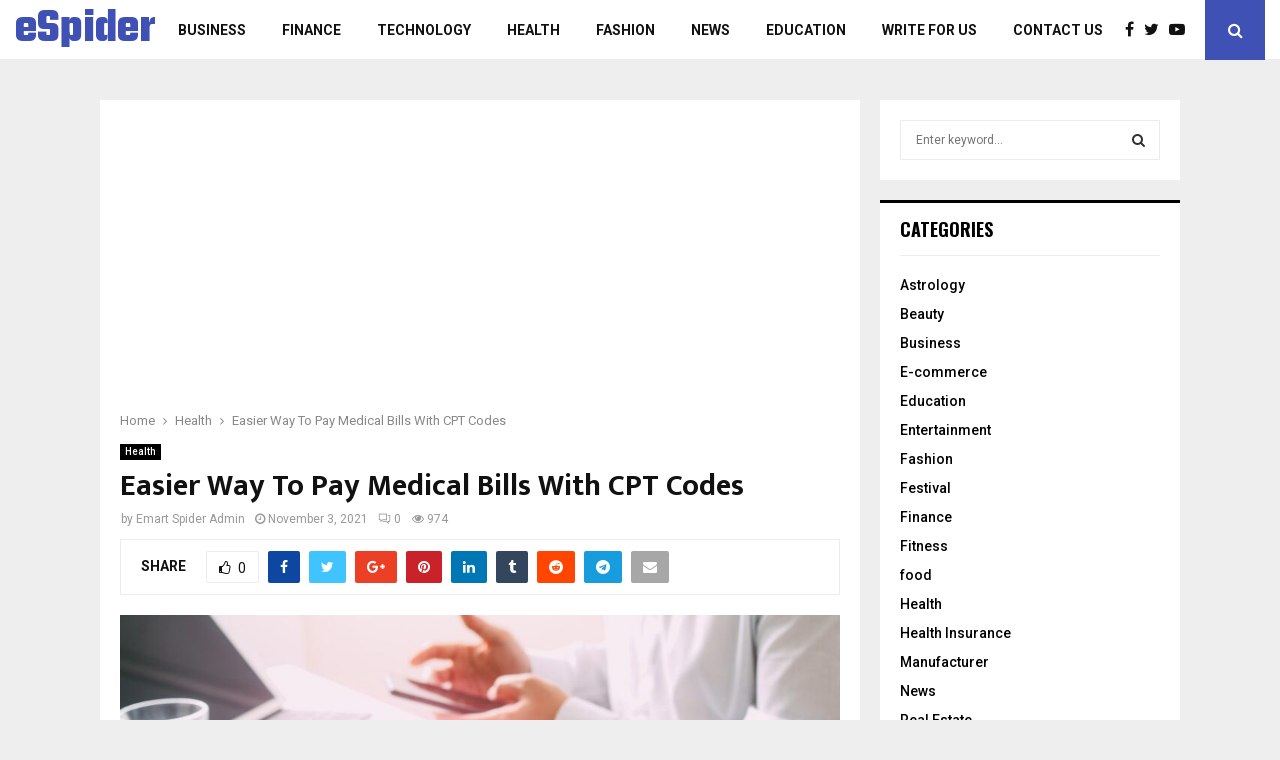

--- FILE ---
content_type: text/html; charset=UTF-8
request_url: https://www.emartspider.com/way-to-pay-medical-bills-with-cpt-codes/
body_size: 20881
content:
<!DOCTYPE html>
<html dir="ltr" lang="en-US">
<head>
	<meta charset="UTF-8">
		<meta name="viewport" content="width=device-width, initial-scale=1">
		<link rel="profile" href="https://gmpg.org/xfn/11">
		<style>img:is([sizes="auto" i], [sizes^="auto," i]) { contain-intrinsic-size: 3000px 1500px }</style>
	
		<!-- All in One SEO 4.8.9 - aioseo.com -->
	<meta name="robots" content="max-image-preview:large" />
	<meta name="author" content="Emart Spider Admin"/>
	<meta name="google-site-verification" content="4nXe8slh17JHxSaDiDloB38HefEPeXVTJePUYDK9e-4" />
	<link rel="canonical" href="https://www.emartspider.com/way-to-pay-medical-bills-with-cpt-codes/" />
	<meta name="generator" content="All in One SEO (AIOSEO) 4.8.9" />
		<script type="application/ld+json" class="aioseo-schema">
			{"@context":"https:\/\/schema.org","@graph":[{"@type":"Article","@id":"https:\/\/www.emartspider.com\/way-to-pay-medical-bills-with-cpt-codes\/#article","name":"Easier Way To Pay Medical Bills With CPT Codes | Emartspider","headline":"Easier Way To Pay Medical Bills With CPT Codes","author":{"@id":"https:\/\/www.emartspider.com\/author\/emart_wp\/#author"},"publisher":{"@id":"https:\/\/www.emartspider.com\/#organization"},"image":{"@type":"ImageObject","url":"https:\/\/www.emartspider.com\/wp-content\/uploads\/2021\/11\/medical-billing-business.jpg","width":1000,"height":667,"caption":"remote patient monitoring companies"},"datePublished":"2021-11-03T06:18:05+00:00","dateModified":"2021-11-03T06:18:59+00:00","inLanguage":"en-US","mainEntityOfPage":{"@id":"https:\/\/www.emartspider.com\/way-to-pay-medical-bills-with-cpt-codes\/#webpage"},"isPartOf":{"@id":"https:\/\/www.emartspider.com\/way-to-pay-medical-bills-with-cpt-codes\/#webpage"},"articleSection":"Health, CPT code 99458, cpt codes, healthcare, Remote Patient Monitoring, remote patient monitoring devices, RPM System"},{"@type":"BreadcrumbList","@id":"https:\/\/www.emartspider.com\/way-to-pay-medical-bills-with-cpt-codes\/#breadcrumblist","itemListElement":[{"@type":"ListItem","@id":"https:\/\/www.emartspider.com#listItem","position":1,"name":"Home","item":"https:\/\/www.emartspider.com","nextItem":{"@type":"ListItem","@id":"https:\/\/www.emartspider.com\/category\/health\/#listItem","name":"Health"}},{"@type":"ListItem","@id":"https:\/\/www.emartspider.com\/category\/health\/#listItem","position":2,"name":"Health","item":"https:\/\/www.emartspider.com\/category\/health\/","nextItem":{"@type":"ListItem","@id":"https:\/\/www.emartspider.com\/way-to-pay-medical-bills-with-cpt-codes\/#listItem","name":"Easier Way To Pay Medical Bills With CPT Codes"},"previousItem":{"@type":"ListItem","@id":"https:\/\/www.emartspider.com#listItem","name":"Home"}},{"@type":"ListItem","@id":"https:\/\/www.emartspider.com\/way-to-pay-medical-bills-with-cpt-codes\/#listItem","position":3,"name":"Easier Way To Pay Medical Bills With CPT Codes","previousItem":{"@type":"ListItem","@id":"https:\/\/www.emartspider.com\/category\/health\/#listItem","name":"Health"}}]},{"@type":"Organization","@id":"https:\/\/www.emartspider.com\/#organization","name":"Emartspider","description":"News For Business, Health, Technology Related Information","url":"https:\/\/www.emartspider.com\/"},{"@type":"Person","@id":"https:\/\/www.emartspider.com\/author\/emart_wp\/#author","url":"https:\/\/www.emartspider.com\/author\/emart_wp\/","name":"Emart Spider Admin","image":{"@type":"ImageObject","@id":"https:\/\/www.emartspider.com\/way-to-pay-medical-bills-with-cpt-codes\/#authorImage","url":"https:\/\/secure.gravatar.com\/avatar\/d5be8ded6fe4ae7db9dd1f977631e3d4d848117a02695a45f84dc3adf03d72fa?s=96&d=mm&r=g","width":96,"height":96,"caption":"Emart Spider Admin"}},{"@type":"WebPage","@id":"https:\/\/www.emartspider.com\/way-to-pay-medical-bills-with-cpt-codes\/#webpage","url":"https:\/\/www.emartspider.com\/way-to-pay-medical-bills-with-cpt-codes\/","name":"Easier Way To Pay Medical Bills With CPT Codes | Emartspider","inLanguage":"en-US","isPartOf":{"@id":"https:\/\/www.emartspider.com\/#website"},"breadcrumb":{"@id":"https:\/\/www.emartspider.com\/way-to-pay-medical-bills-with-cpt-codes\/#breadcrumblist"},"author":{"@id":"https:\/\/www.emartspider.com\/author\/emart_wp\/#author"},"creator":{"@id":"https:\/\/www.emartspider.com\/author\/emart_wp\/#author"},"image":{"@type":"ImageObject","url":"https:\/\/www.emartspider.com\/wp-content\/uploads\/2021\/11\/medical-billing-business.jpg","@id":"https:\/\/www.emartspider.com\/way-to-pay-medical-bills-with-cpt-codes\/#mainImage","width":1000,"height":667,"caption":"remote patient monitoring companies"},"primaryImageOfPage":{"@id":"https:\/\/www.emartspider.com\/way-to-pay-medical-bills-with-cpt-codes\/#mainImage"},"datePublished":"2021-11-03T06:18:05+00:00","dateModified":"2021-11-03T06:18:59+00:00"},{"@type":"WebSite","@id":"https:\/\/www.emartspider.com\/#website","url":"https:\/\/www.emartspider.com\/","name":"Emartspider","description":"News For Business, Health, Technology Related Information","inLanguage":"en-US","publisher":{"@id":"https:\/\/www.emartspider.com\/#organization"}}]}
		</script>
		<!-- All in One SEO -->


	<!-- This site is optimized with the Yoast SEO plugin v18.4.1 - https://yoast.com/wordpress/plugins/seo/ -->
	<title>Easier Way To Pay Medical Bills With CPT Codes | Emartspider</title>
	<meta name="description" content=" Remote patient monitoring companies are CPT code 99453, CPT code 99454 &amp; CPT code 99458." />
	<link rel="canonical" href="https://www.emartspider.com/way-to-pay-medical-bills-with-cpt-codes/" />
	<meta property="og:locale" content="en_US" />
	<meta property="og:type" content="article" />
	<meta property="og:title" content="Way To Pay Medical Bills With CPT Codes" />
	<meta property="og:description" content=" Remote patient monitoring companies are CPT code 99453, CPT code 99454 &amp; CPT code 99458." />
	<meta property="og:url" content="https://www.emartspider.com/way-to-pay-medical-bills-with-cpt-codes/" />
	<meta property="og:site_name" content="Emartspider" />
	<meta property="article:published_time" content="2021-11-03T06:18:05+00:00" />
	<meta property="article:modified_time" content="2021-11-03T06:18:59+00:00" />
	<meta property="og:image" content="https://www.emartspider.com/wp-content/uploads/2021/11/medical-billing-business.jpg" />
	<meta property="og:image:width" content="1000" />
	<meta property="og:image:height" content="667" />
	<meta property="og:image:type" content="image/jpeg" />
	<meta name="twitter:card" content="summary_large_image" />
	<meta name="twitter:label1" content="Written by" />
	<meta name="twitter:data1" content="Emart Spider Admin" />
	<meta name="twitter:label2" content="Est. reading time" />
	<meta name="twitter:data2" content="4 minutes" />
	<script type="application/ld+json" class="yoast-schema-graph">{"@context":"https://schema.org","@graph":[{"@type":"WebSite","@id":"https://www.emartspider.com/#website","url":"https://www.emartspider.com/","name":"Emartspider","description":"News For Business, Health, Technology Related Information","potentialAction":[{"@type":"SearchAction","target":{"@type":"EntryPoint","urlTemplate":"https://www.emartspider.com/?s={search_term_string}"},"query-input":"required name=search_term_string"}],"inLanguage":"en-US"},{"@type":"ImageObject","@id":"https://www.emartspider.com/way-to-pay-medical-bills-with-cpt-codes/#primaryimage","inLanguage":"en-US","url":"https://www.emartspider.com/wp-content/uploads/2021/11/medical-billing-business.jpg","contentUrl":"https://www.emartspider.com/wp-content/uploads/2021/11/medical-billing-business.jpg","width":1000,"height":667,"caption":"remote patient monitoring companies"},{"@type":"WebPage","@id":"https://www.emartspider.com/way-to-pay-medical-bills-with-cpt-codes/#webpage","url":"https://www.emartspider.com/way-to-pay-medical-bills-with-cpt-codes/","name":"Way To Pay Medical Bills With CPT Codes","isPartOf":{"@id":"https://www.emartspider.com/#website"},"primaryImageOfPage":{"@id":"https://www.emartspider.com/way-to-pay-medical-bills-with-cpt-codes/#primaryimage"},"datePublished":"2021-11-03T06:18:05+00:00","dateModified":"2021-11-03T06:18:59+00:00","author":{"@id":"https://www.emartspider.com/#/schema/person/35c6fac57ea882e92f184c201b89b253"},"description":" Remote patient monitoring companies are CPT code 99453, CPT code 99454 & CPT code 99458.","breadcrumb":{"@id":"https://www.emartspider.com/way-to-pay-medical-bills-with-cpt-codes/#breadcrumb"},"inLanguage":"en-US","potentialAction":[{"@type":"ReadAction","target":["https://www.emartspider.com/way-to-pay-medical-bills-with-cpt-codes/"]}]},{"@type":"BreadcrumbList","@id":"https://www.emartspider.com/way-to-pay-medical-bills-with-cpt-codes/#breadcrumb","itemListElement":[{"@type":"ListItem","position":1,"name":"Home","item":"https://www.emartspider.com/"},{"@type":"ListItem","position":2,"name":"Easier Way To Pay Medical Bills With CPT Codes"}]},{"@type":"Person","@id":"https://www.emartspider.com/#/schema/person/35c6fac57ea882e92f184c201b89b253","name":"Emart Spider Admin","image":{"@type":"ImageObject","@id":"https://www.emartspider.com/#personlogo","inLanguage":"en-US","url":"https://secure.gravatar.com/avatar/d5be8ded6fe4ae7db9dd1f977631e3d4d848117a02695a45f84dc3adf03d72fa?s=96&d=mm&r=g","contentUrl":"https://secure.gravatar.com/avatar/d5be8ded6fe4ae7db9dd1f977631e3d4d848117a02695a45f84dc3adf03d72fa?s=96&d=mm&r=g","caption":"Emart Spider Admin"},"description":"Working as Full Time Blogger @ Emart Spider. Contact For Guest Posting and Content Marketing Services.","sameAs":["https://www.emartspider.com/"],"url":"https://www.emartspider.com/author/emart_wp/"}]}</script>
	<!-- / Yoast SEO plugin. -->


<link rel='dns-prefetch' href='//fonts.googleapis.com' />
<link rel="alternate" type="application/rss+xml" title="Emartspider &raquo; Feed" href="https://www.emartspider.com/feed/" />
<script type="text/javascript">
/* <![CDATA[ */
window._wpemojiSettings = {"baseUrl":"https:\/\/s.w.org\/images\/core\/emoji\/16.0.1\/72x72\/","ext":".png","svgUrl":"https:\/\/s.w.org\/images\/core\/emoji\/16.0.1\/svg\/","svgExt":".svg","source":{"concatemoji":"https:\/\/www.emartspider.com\/wp-includes\/js\/wp-emoji-release.min.js?ver=6.8.3"}};
/*! This file is auto-generated */
!function(s,n){var o,i,e;function c(e){try{var t={supportTests:e,timestamp:(new Date).valueOf()};sessionStorage.setItem(o,JSON.stringify(t))}catch(e){}}function p(e,t,n){e.clearRect(0,0,e.canvas.width,e.canvas.height),e.fillText(t,0,0);var t=new Uint32Array(e.getImageData(0,0,e.canvas.width,e.canvas.height).data),a=(e.clearRect(0,0,e.canvas.width,e.canvas.height),e.fillText(n,0,0),new Uint32Array(e.getImageData(0,0,e.canvas.width,e.canvas.height).data));return t.every(function(e,t){return e===a[t]})}function u(e,t){e.clearRect(0,0,e.canvas.width,e.canvas.height),e.fillText(t,0,0);for(var n=e.getImageData(16,16,1,1),a=0;a<n.data.length;a++)if(0!==n.data[a])return!1;return!0}function f(e,t,n,a){switch(t){case"flag":return n(e,"\ud83c\udff3\ufe0f\u200d\u26a7\ufe0f","\ud83c\udff3\ufe0f\u200b\u26a7\ufe0f")?!1:!n(e,"\ud83c\udde8\ud83c\uddf6","\ud83c\udde8\u200b\ud83c\uddf6")&&!n(e,"\ud83c\udff4\udb40\udc67\udb40\udc62\udb40\udc65\udb40\udc6e\udb40\udc67\udb40\udc7f","\ud83c\udff4\u200b\udb40\udc67\u200b\udb40\udc62\u200b\udb40\udc65\u200b\udb40\udc6e\u200b\udb40\udc67\u200b\udb40\udc7f");case"emoji":return!a(e,"\ud83e\udedf")}return!1}function g(e,t,n,a){var r="undefined"!=typeof WorkerGlobalScope&&self instanceof WorkerGlobalScope?new OffscreenCanvas(300,150):s.createElement("canvas"),o=r.getContext("2d",{willReadFrequently:!0}),i=(o.textBaseline="top",o.font="600 32px Arial",{});return e.forEach(function(e){i[e]=t(o,e,n,a)}),i}function t(e){var t=s.createElement("script");t.src=e,t.defer=!0,s.head.appendChild(t)}"undefined"!=typeof Promise&&(o="wpEmojiSettingsSupports",i=["flag","emoji"],n.supports={everything:!0,everythingExceptFlag:!0},e=new Promise(function(e){s.addEventListener("DOMContentLoaded",e,{once:!0})}),new Promise(function(t){var n=function(){try{var e=JSON.parse(sessionStorage.getItem(o));if("object"==typeof e&&"number"==typeof e.timestamp&&(new Date).valueOf()<e.timestamp+604800&&"object"==typeof e.supportTests)return e.supportTests}catch(e){}return null}();if(!n){if("undefined"!=typeof Worker&&"undefined"!=typeof OffscreenCanvas&&"undefined"!=typeof URL&&URL.createObjectURL&&"undefined"!=typeof Blob)try{var e="postMessage("+g.toString()+"("+[JSON.stringify(i),f.toString(),p.toString(),u.toString()].join(",")+"));",a=new Blob([e],{type:"text/javascript"}),r=new Worker(URL.createObjectURL(a),{name:"wpTestEmojiSupports"});return void(r.onmessage=function(e){c(n=e.data),r.terminate(),t(n)})}catch(e){}c(n=g(i,f,p,u))}t(n)}).then(function(e){for(var t in e)n.supports[t]=e[t],n.supports.everything=n.supports.everything&&n.supports[t],"flag"!==t&&(n.supports.everythingExceptFlag=n.supports.everythingExceptFlag&&n.supports[t]);n.supports.everythingExceptFlag=n.supports.everythingExceptFlag&&!n.supports.flag,n.DOMReady=!1,n.readyCallback=function(){n.DOMReady=!0}}).then(function(){return e}).then(function(){var e;n.supports.everything||(n.readyCallback(),(e=n.source||{}).concatemoji?t(e.concatemoji):e.wpemoji&&e.twemoji&&(t(e.twemoji),t(e.wpemoji)))}))}((window,document),window._wpemojiSettings);
/* ]]> */
</script>
<style id='wp-emoji-styles-inline-css' type='text/css'>

	img.wp-smiley, img.emoji {
		display: inline !important;
		border: none !important;
		box-shadow: none !important;
		height: 1em !important;
		width: 1em !important;
		margin: 0 0.07em !important;
		vertical-align: -0.1em !important;
		background: none !important;
		padding: 0 !important;
	}
</style>
<link rel='stylesheet' id='wp-block-library-css' href='https://www.emartspider.com/wp-includes/css/dist/block-library/style.min.css?ver=6.8.3' type='text/css' media='all' />
<style id='wp-block-library-theme-inline-css' type='text/css'>
.wp-block-audio :where(figcaption){color:#555;font-size:13px;text-align:center}.is-dark-theme .wp-block-audio :where(figcaption){color:#ffffffa6}.wp-block-audio{margin:0 0 1em}.wp-block-code{border:1px solid #ccc;border-radius:4px;font-family:Menlo,Consolas,monaco,monospace;padding:.8em 1em}.wp-block-embed :where(figcaption){color:#555;font-size:13px;text-align:center}.is-dark-theme .wp-block-embed :where(figcaption){color:#ffffffa6}.wp-block-embed{margin:0 0 1em}.blocks-gallery-caption{color:#555;font-size:13px;text-align:center}.is-dark-theme .blocks-gallery-caption{color:#ffffffa6}:root :where(.wp-block-image figcaption){color:#555;font-size:13px;text-align:center}.is-dark-theme :root :where(.wp-block-image figcaption){color:#ffffffa6}.wp-block-image{margin:0 0 1em}.wp-block-pullquote{border-bottom:4px solid;border-top:4px solid;color:currentColor;margin-bottom:1.75em}.wp-block-pullquote cite,.wp-block-pullquote footer,.wp-block-pullquote__citation{color:currentColor;font-size:.8125em;font-style:normal;text-transform:uppercase}.wp-block-quote{border-left:.25em solid;margin:0 0 1.75em;padding-left:1em}.wp-block-quote cite,.wp-block-quote footer{color:currentColor;font-size:.8125em;font-style:normal;position:relative}.wp-block-quote:where(.has-text-align-right){border-left:none;border-right:.25em solid;padding-left:0;padding-right:1em}.wp-block-quote:where(.has-text-align-center){border:none;padding-left:0}.wp-block-quote.is-large,.wp-block-quote.is-style-large,.wp-block-quote:where(.is-style-plain){border:none}.wp-block-search .wp-block-search__label{font-weight:700}.wp-block-search__button{border:1px solid #ccc;padding:.375em .625em}:where(.wp-block-group.has-background){padding:1.25em 2.375em}.wp-block-separator.has-css-opacity{opacity:.4}.wp-block-separator{border:none;border-bottom:2px solid;margin-left:auto;margin-right:auto}.wp-block-separator.has-alpha-channel-opacity{opacity:1}.wp-block-separator:not(.is-style-wide):not(.is-style-dots){width:100px}.wp-block-separator.has-background:not(.is-style-dots){border-bottom:none;height:1px}.wp-block-separator.has-background:not(.is-style-wide):not(.is-style-dots){height:2px}.wp-block-table{margin:0 0 1em}.wp-block-table td,.wp-block-table th{word-break:normal}.wp-block-table :where(figcaption){color:#555;font-size:13px;text-align:center}.is-dark-theme .wp-block-table :where(figcaption){color:#ffffffa6}.wp-block-video :where(figcaption){color:#555;font-size:13px;text-align:center}.is-dark-theme .wp-block-video :where(figcaption){color:#ffffffa6}.wp-block-video{margin:0 0 1em}:root :where(.wp-block-template-part.has-background){margin-bottom:0;margin-top:0;padding:1.25em 2.375em}
</style>
<style id='classic-theme-styles-inline-css' type='text/css'>
/*! This file is auto-generated */
.wp-block-button__link{color:#fff;background-color:#32373c;border-radius:9999px;box-shadow:none;text-decoration:none;padding:calc(.667em + 2px) calc(1.333em + 2px);font-size:1.125em}.wp-block-file__button{background:#32373c;color:#fff;text-decoration:none}
</style>
<style id='global-styles-inline-css' type='text/css'>
:root{--wp--preset--aspect-ratio--square: 1;--wp--preset--aspect-ratio--4-3: 4/3;--wp--preset--aspect-ratio--3-4: 3/4;--wp--preset--aspect-ratio--3-2: 3/2;--wp--preset--aspect-ratio--2-3: 2/3;--wp--preset--aspect-ratio--16-9: 16/9;--wp--preset--aspect-ratio--9-16: 9/16;--wp--preset--color--black: #000000;--wp--preset--color--cyan-bluish-gray: #abb8c3;--wp--preset--color--white: #ffffff;--wp--preset--color--pale-pink: #f78da7;--wp--preset--color--vivid-red: #cf2e2e;--wp--preset--color--luminous-vivid-orange: #ff6900;--wp--preset--color--luminous-vivid-amber: #fcb900;--wp--preset--color--light-green-cyan: #7bdcb5;--wp--preset--color--vivid-green-cyan: #00d084;--wp--preset--color--pale-cyan-blue: #8ed1fc;--wp--preset--color--vivid-cyan-blue: #0693e3;--wp--preset--color--vivid-purple: #9b51e0;--wp--preset--gradient--vivid-cyan-blue-to-vivid-purple: linear-gradient(135deg,rgba(6,147,227,1) 0%,rgb(155,81,224) 100%);--wp--preset--gradient--light-green-cyan-to-vivid-green-cyan: linear-gradient(135deg,rgb(122,220,180) 0%,rgb(0,208,130) 100%);--wp--preset--gradient--luminous-vivid-amber-to-luminous-vivid-orange: linear-gradient(135deg,rgba(252,185,0,1) 0%,rgba(255,105,0,1) 100%);--wp--preset--gradient--luminous-vivid-orange-to-vivid-red: linear-gradient(135deg,rgba(255,105,0,1) 0%,rgb(207,46,46) 100%);--wp--preset--gradient--very-light-gray-to-cyan-bluish-gray: linear-gradient(135deg,rgb(238,238,238) 0%,rgb(169,184,195) 100%);--wp--preset--gradient--cool-to-warm-spectrum: linear-gradient(135deg,rgb(74,234,220) 0%,rgb(151,120,209) 20%,rgb(207,42,186) 40%,rgb(238,44,130) 60%,rgb(251,105,98) 80%,rgb(254,248,76) 100%);--wp--preset--gradient--blush-light-purple: linear-gradient(135deg,rgb(255,206,236) 0%,rgb(152,150,240) 100%);--wp--preset--gradient--blush-bordeaux: linear-gradient(135deg,rgb(254,205,165) 0%,rgb(254,45,45) 50%,rgb(107,0,62) 100%);--wp--preset--gradient--luminous-dusk: linear-gradient(135deg,rgb(255,203,112) 0%,rgb(199,81,192) 50%,rgb(65,88,208) 100%);--wp--preset--gradient--pale-ocean: linear-gradient(135deg,rgb(255,245,203) 0%,rgb(182,227,212) 50%,rgb(51,167,181) 100%);--wp--preset--gradient--electric-grass: linear-gradient(135deg,rgb(202,248,128) 0%,rgb(113,206,126) 100%);--wp--preset--gradient--midnight: linear-gradient(135deg,rgb(2,3,129) 0%,rgb(40,116,252) 100%);--wp--preset--font-size--small: 14px;--wp--preset--font-size--medium: 20px;--wp--preset--font-size--large: 32px;--wp--preset--font-size--x-large: 42px;--wp--preset--font-size--normal: 16px;--wp--preset--font-size--huge: 42px;--wp--preset--spacing--20: 0.44rem;--wp--preset--spacing--30: 0.67rem;--wp--preset--spacing--40: 1rem;--wp--preset--spacing--50: 1.5rem;--wp--preset--spacing--60: 2.25rem;--wp--preset--spacing--70: 3.38rem;--wp--preset--spacing--80: 5.06rem;--wp--preset--shadow--natural: 6px 6px 9px rgba(0, 0, 0, 0.2);--wp--preset--shadow--deep: 12px 12px 50px rgba(0, 0, 0, 0.4);--wp--preset--shadow--sharp: 6px 6px 0px rgba(0, 0, 0, 0.2);--wp--preset--shadow--outlined: 6px 6px 0px -3px rgba(255, 255, 255, 1), 6px 6px rgba(0, 0, 0, 1);--wp--preset--shadow--crisp: 6px 6px 0px rgba(0, 0, 0, 1);}:where(.is-layout-flex){gap: 0.5em;}:where(.is-layout-grid){gap: 0.5em;}body .is-layout-flex{display: flex;}.is-layout-flex{flex-wrap: wrap;align-items: center;}.is-layout-flex > :is(*, div){margin: 0;}body .is-layout-grid{display: grid;}.is-layout-grid > :is(*, div){margin: 0;}:where(.wp-block-columns.is-layout-flex){gap: 2em;}:where(.wp-block-columns.is-layout-grid){gap: 2em;}:where(.wp-block-post-template.is-layout-flex){gap: 1.25em;}:where(.wp-block-post-template.is-layout-grid){gap: 1.25em;}.has-black-color{color: var(--wp--preset--color--black) !important;}.has-cyan-bluish-gray-color{color: var(--wp--preset--color--cyan-bluish-gray) !important;}.has-white-color{color: var(--wp--preset--color--white) !important;}.has-pale-pink-color{color: var(--wp--preset--color--pale-pink) !important;}.has-vivid-red-color{color: var(--wp--preset--color--vivid-red) !important;}.has-luminous-vivid-orange-color{color: var(--wp--preset--color--luminous-vivid-orange) !important;}.has-luminous-vivid-amber-color{color: var(--wp--preset--color--luminous-vivid-amber) !important;}.has-light-green-cyan-color{color: var(--wp--preset--color--light-green-cyan) !important;}.has-vivid-green-cyan-color{color: var(--wp--preset--color--vivid-green-cyan) !important;}.has-pale-cyan-blue-color{color: var(--wp--preset--color--pale-cyan-blue) !important;}.has-vivid-cyan-blue-color{color: var(--wp--preset--color--vivid-cyan-blue) !important;}.has-vivid-purple-color{color: var(--wp--preset--color--vivid-purple) !important;}.has-black-background-color{background-color: var(--wp--preset--color--black) !important;}.has-cyan-bluish-gray-background-color{background-color: var(--wp--preset--color--cyan-bluish-gray) !important;}.has-white-background-color{background-color: var(--wp--preset--color--white) !important;}.has-pale-pink-background-color{background-color: var(--wp--preset--color--pale-pink) !important;}.has-vivid-red-background-color{background-color: var(--wp--preset--color--vivid-red) !important;}.has-luminous-vivid-orange-background-color{background-color: var(--wp--preset--color--luminous-vivid-orange) !important;}.has-luminous-vivid-amber-background-color{background-color: var(--wp--preset--color--luminous-vivid-amber) !important;}.has-light-green-cyan-background-color{background-color: var(--wp--preset--color--light-green-cyan) !important;}.has-vivid-green-cyan-background-color{background-color: var(--wp--preset--color--vivid-green-cyan) !important;}.has-pale-cyan-blue-background-color{background-color: var(--wp--preset--color--pale-cyan-blue) !important;}.has-vivid-cyan-blue-background-color{background-color: var(--wp--preset--color--vivid-cyan-blue) !important;}.has-vivid-purple-background-color{background-color: var(--wp--preset--color--vivid-purple) !important;}.has-black-border-color{border-color: var(--wp--preset--color--black) !important;}.has-cyan-bluish-gray-border-color{border-color: var(--wp--preset--color--cyan-bluish-gray) !important;}.has-white-border-color{border-color: var(--wp--preset--color--white) !important;}.has-pale-pink-border-color{border-color: var(--wp--preset--color--pale-pink) !important;}.has-vivid-red-border-color{border-color: var(--wp--preset--color--vivid-red) !important;}.has-luminous-vivid-orange-border-color{border-color: var(--wp--preset--color--luminous-vivid-orange) !important;}.has-luminous-vivid-amber-border-color{border-color: var(--wp--preset--color--luminous-vivid-amber) !important;}.has-light-green-cyan-border-color{border-color: var(--wp--preset--color--light-green-cyan) !important;}.has-vivid-green-cyan-border-color{border-color: var(--wp--preset--color--vivid-green-cyan) !important;}.has-pale-cyan-blue-border-color{border-color: var(--wp--preset--color--pale-cyan-blue) !important;}.has-vivid-cyan-blue-border-color{border-color: var(--wp--preset--color--vivid-cyan-blue) !important;}.has-vivid-purple-border-color{border-color: var(--wp--preset--color--vivid-purple) !important;}.has-vivid-cyan-blue-to-vivid-purple-gradient-background{background: var(--wp--preset--gradient--vivid-cyan-blue-to-vivid-purple) !important;}.has-light-green-cyan-to-vivid-green-cyan-gradient-background{background: var(--wp--preset--gradient--light-green-cyan-to-vivid-green-cyan) !important;}.has-luminous-vivid-amber-to-luminous-vivid-orange-gradient-background{background: var(--wp--preset--gradient--luminous-vivid-amber-to-luminous-vivid-orange) !important;}.has-luminous-vivid-orange-to-vivid-red-gradient-background{background: var(--wp--preset--gradient--luminous-vivid-orange-to-vivid-red) !important;}.has-very-light-gray-to-cyan-bluish-gray-gradient-background{background: var(--wp--preset--gradient--very-light-gray-to-cyan-bluish-gray) !important;}.has-cool-to-warm-spectrum-gradient-background{background: var(--wp--preset--gradient--cool-to-warm-spectrum) !important;}.has-blush-light-purple-gradient-background{background: var(--wp--preset--gradient--blush-light-purple) !important;}.has-blush-bordeaux-gradient-background{background: var(--wp--preset--gradient--blush-bordeaux) !important;}.has-luminous-dusk-gradient-background{background: var(--wp--preset--gradient--luminous-dusk) !important;}.has-pale-ocean-gradient-background{background: var(--wp--preset--gradient--pale-ocean) !important;}.has-electric-grass-gradient-background{background: var(--wp--preset--gradient--electric-grass) !important;}.has-midnight-gradient-background{background: var(--wp--preset--gradient--midnight) !important;}.has-small-font-size{font-size: var(--wp--preset--font-size--small) !important;}.has-medium-font-size{font-size: var(--wp--preset--font-size--medium) !important;}.has-large-font-size{font-size: var(--wp--preset--font-size--large) !important;}.has-x-large-font-size{font-size: var(--wp--preset--font-size--x-large) !important;}
:where(.wp-block-post-template.is-layout-flex){gap: 1.25em;}:where(.wp-block-post-template.is-layout-grid){gap: 1.25em;}
:where(.wp-block-columns.is-layout-flex){gap: 2em;}:where(.wp-block-columns.is-layout-grid){gap: 2em;}
:root :where(.wp-block-pullquote){font-size: 1.5em;line-height: 1.6;}
</style>
<link rel='stylesheet' id='pencisc-css' href='https://www.emartspider.com/wp-content/plugins/penci-framework/assets/css/single-shortcode.css?ver=6.8.3' type='text/css' media='all' />
<link rel='stylesheet' id='ez-toc-css' href='https://www.emartspider.com/wp-content/plugins/easy-table-of-contents/assets/css/screen.min.css?ver=2.0.76' type='text/css' media='all' />
<style id='ez-toc-inline-css' type='text/css'>
div#ez-toc-container .ez-toc-title {font-size: 120%;}div#ez-toc-container .ez-toc-title {font-weight: 500;}div#ez-toc-container ul li , div#ez-toc-container ul li a {font-size: 95%;}div#ez-toc-container ul li , div#ez-toc-container ul li a {font-weight: 500;}div#ez-toc-container nav ul ul li {font-size: 90%;}
.ez-toc-container-direction {direction: ltr;}.ez-toc-counter ul{counter-reset: item ;}.ez-toc-counter nav ul li a::before {content: counters(item, '.', decimal) '. ';display: inline-block;counter-increment: item;flex-grow: 0;flex-shrink: 0;margin-right: .2em; float: left; }.ez-toc-widget-direction {direction: ltr;}.ez-toc-widget-container ul{counter-reset: item ;}.ez-toc-widget-container nav ul li a::before {content: counters(item, '.', decimal) '. ';display: inline-block;counter-increment: item;flex-grow: 0;flex-shrink: 0;margin-right: .2em; float: left; }
</style>
<link rel='stylesheet' id='penci-font-awesome-css' href='https://www.emartspider.com/wp-content/themes/pennews/css/font-awesome.min.css?ver=4.5.2' type='text/css' media='all' />
<link rel='stylesheet' id='penci-fonts-css' href='//fonts.googleapis.com/css?family=Roboto%3A300%2C300italic%2C400%2C400italic%2C500%2C500italic%2C700%2C700italic%2C800%2C800italic%7CMukta+Vaani%3A300%2C300italic%2C400%2C400italic%2C500%2C500italic%2C700%2C700italic%2C800%2C800italic%7COswald%3A300%2C300italic%2C400%2C400italic%2C500%2C500italic%2C700%2C700italic%2C800%2C800italic%7CTeko%3A300%2C300italic%2C400%2C400italic%2C500%2C500italic%2C700%2C700italic%2C800%2C800italic%3A300%2C300italic%2C400%2C400italic%2C500%2C500italic%2C700%2C700italic%2C800%2C800italic%26subset%3Dcyrillic%2Ccyrillic-ext%2Cgreek%2Cgreek-ext%2Clatin-ext' type='text/css' media='all' />
<link rel='stylesheet' id='penci-style-css' href='https://www.emartspider.com/wp-content/themes/pennews/style.css?ver=6.5.9' type='text/css' media='all' />
<style id='penci-style-inline-css' type='text/css'>
.penci-block-vc.style-title-13:not(.footer-widget).style-title-center .penci-block-heading {border-right: 10px solid transparent; border-left: 10px solid transparent; }.site-branding h1, .site-branding h2 {margin: 0;}.penci-schema-markup { display: none !important; }.penci-entry-media .twitter-video { max-width: none !important; margin: 0 !important; }.penci-entry-media .fb-video { margin-bottom: 0; }.penci-entry-media .post-format-meta > iframe { vertical-align: top; }.penci-single-style-6 .penci-entry-media-top.penci-video-format-dailymotion:after, .penci-single-style-6 .penci-entry-media-top.penci-video-format-facebook:after, .penci-single-style-6 .penci-entry-media-top.penci-video-format-vimeo:after, .penci-single-style-6 .penci-entry-media-top.penci-video-format-twitter:after, .penci-single-style-7 .penci-entry-media-top.penci-video-format-dailymotion:after, .penci-single-style-7 .penci-entry-media-top.penci-video-format-facebook:after, .penci-single-style-7 .penci-entry-media-top.penci-video-format-vimeo:after, .penci-single-style-7 .penci-entry-media-top.penci-video-format-twitter:after { content: none; } .penci-single-style-5 .penci-entry-media.penci-video-format-dailymotion:after, .penci-single-style-5 .penci-entry-media.penci-video-format-facebook:after, .penci-single-style-5 .penci-entry-media.penci-video-format-vimeo:after, .penci-single-style-5 .penci-entry-media.penci-video-format-twitter:after { content: none; }@media screen and (max-width: 960px) { .penci-insta-thumb ul.thumbnails.penci_col_5 li, .penci-insta-thumb ul.thumbnails.penci_col_6 li { width: 33.33% !important; } .penci-insta-thumb ul.thumbnails.penci_col_7 li, .penci-insta-thumb ul.thumbnails.penci_col_8 li, .penci-insta-thumb ul.thumbnails.penci_col_9 li, .penci-insta-thumb ul.thumbnails.penci_col_10 li { width: 25% !important; } }.site-header.header--s12 .penci-menu-toggle-wapper,.site-header.header--s12 .header__social-search { flex: 1; }.site-header.header--s5 .site-branding {  padding-right: 0;margin-right: 40px; }.penci-block_37 .penci_post-meta { padding-top: 8px; }.penci-block_37 .penci-post-excerpt + .penci_post-meta { padding-top: 0; }.penci-hide-text-votes { display: none; }.penci-usewr-review {  border-top: 1px solid #ececec; }.penci-review-score {top: 5px; position: relative; }.penci-social-counter.penci-social-counter--style-3 .penci-social__empty a, .penci-social-counter.penci-social-counter--style-4 .penci-social__empty a, .penci-social-counter.penci-social-counter--style-5 .penci-social__empty a, .penci-social-counter.penci-social-counter--style-6 .penci-social__empty a { display: flex; justify-content: center; align-items: center; }.penci-block-error { padding: 0 20px 20px; }@media screen and (min-width: 1240px){ .penci_dis_padding_bw .penci-content-main.penci-col-4:nth-child(3n+2) { padding-right: 15px; padding-left: 15px; }}.bos_searchbox_widget_class.penci-vc-column-1 #flexi_searchbox #b_searchboxInc .b_submitButton_wrapper{ padding-top: 10px; padding-bottom: 10px; }.mfp-image-holder .mfp-close, .mfp-iframe-holder .mfp-close { background: transparent; border-color: transparent; }.single .entry-content,.page .entry-content{ font-size:17px; }
		.penci-post-related .post-title-box .post-box-title,
		.post-comments .post-title-box .post-box-title, 
		.site-content .post-comments #respond h3{ font-size: 13px !important; }.site-branding .site-title ,.footer__logo a,.mobile-sidebar #sidebar-nav-logo a{font-weight: 700; }#main .widget .tagcloud a{ }#main .widget .tagcloud a:hover{}.mobile-sidebar .primary-menu-mobile li a{ font-size:-4px ; }
</style>
<script type="text/javascript" src="https://www.emartspider.com/wp-includes/js/jquery/jquery.min.js?ver=3.7.1" id="jquery-core-js"></script>
<script type="text/javascript" src="https://www.emartspider.com/wp-includes/js/jquery/jquery-migrate.min.js?ver=3.4.1" id="jquery-migrate-js"></script>
<link rel="EditURI" type="application/rsd+xml" title="RSD" href="https://www.emartspider.com/xmlrpc.php?rsd" />
<meta name="generator" content="WordPress 6.8.3" />
<link rel='shortlink' href='https://www.emartspider.com/?p=2587' />
<link rel="alternate" title="oEmbed (JSON)" type="application/json+oembed" href="https://www.emartspider.com/wp-json/oembed/1.0/embed?url=https%3A%2F%2Fwww.emartspider.com%2Fway-to-pay-medical-bills-with-cpt-codes%2F" />
<link rel="alternate" title="oEmbed (XML)" type="text/xml+oembed" href="https://www.emartspider.com/wp-json/oembed/1.0/embed?url=https%3A%2F%2Fwww.emartspider.com%2Fway-to-pay-medical-bills-with-cpt-codes%2F&#038;format=xml" />
<script>
var portfolioDataJs = portfolioDataJs || [];
var penciBlocksArray=[];
var PENCILOCALCACHE = {};
		(function () {
				"use strict";
		
				PENCILOCALCACHE = {
					data: {},
					remove: function ( ajaxFilterItem ) {
						delete PENCILOCALCACHE.data[ajaxFilterItem];
					},
					exist: function ( ajaxFilterItem ) {
						return PENCILOCALCACHE.data.hasOwnProperty( ajaxFilterItem ) && PENCILOCALCACHE.data[ajaxFilterItem] !== null;
					},
					get: function ( ajaxFilterItem ) {
						return PENCILOCALCACHE.data[ajaxFilterItem];
					},
					set: function ( ajaxFilterItem, cachedData ) {
						PENCILOCALCACHE.remove( ajaxFilterItem );
						PENCILOCALCACHE.data[ajaxFilterItem] = cachedData;
					}
				};
			}
		)();function penciBlock() {
		    this.atts_json = '';
		    this.content = '';
		}</script>
<script type="application/ld+json">{
    "@context": "http:\/\/schema.org\/",
    "@type": "organization",
    "@id": "#organization",
    "logo": "",
    "url": "https:\/\/www.emartspider.com\/",
    "name": "Emartspider",
    "description": "News For Business, Health, Technology Related Information"
}</script><script type="application/ld+json">{
    "@context": "http:\/\/schema.org\/",
    "@type": "WebSite",
    "name": "Emartspider",
    "alternateName": "News For Business, Health, Technology Related Information",
    "url": "https:\/\/www.emartspider.com\/"
}</script><script type="application/ld+json">{
    "@context": "http:\/\/schema.org\/",
    "@type": "WPSideBar",
    "name": "Sidebar Right",
    "alternateName": "Add widgets here to display them on blog and single",
    "url": "https:\/\/www.emartspider.com\/way-to-pay-medical-bills-with-cpt-codes"
}</script><script type="application/ld+json">{
    "@context": "http:\/\/schema.org\/",
    "@type": "BlogPosting",
    "headline": "Easier Way To Pay Medical Bills With CPT Codes",
    "description": "Current Procedural Terminology (CPT) is a clinical code set utilized to report clinical, careful, and symptomatic methodology and administrations to substances like doctors, medical coverage companies and accreditation associations. CPT codes are utilized related to indicative mathematical coding during the electronic clinical charging measure.&nbsp; For instance, the CPT codes identified...",
    "datePublished": "2021-11-03",
    "datemodified": "2021-11-03",
    "mainEntityOfPage": "https:\/\/www.emartspider.com\/way-to-pay-medical-bills-with-cpt-codes\/",
    "image": {
        "@type": "ImageObject",
        "url": "https:\/\/www.emartspider.com\/wp-content\/uploads\/2021\/11\/medical-billing-business.jpg",
        "width": 1000,
        "height": 667
    },
    "publisher": {
        "@type": "Organization",
        "name": "Emartspider"
    },
    "author": {
        "@type": "Person",
        "@id": "#person-EmartSpiderAdmin",
        "name": "Emart Spider Admin"
    }
}</script><meta property="fb:app_id" content="348280475330978"><meta name="generator" content="Powered by WPBakery Page Builder - drag and drop page builder for WordPress."/>
<link rel="icon" href="https://www.emartspider.com/wp-content/uploads/2020/10/EMS-3-2019-150x90.png" sizes="32x32" />
<link rel="icon" href="https://www.emartspider.com/wp-content/uploads/2020/10/EMS-3-2019.png" sizes="192x192" />
<link rel="apple-touch-icon" href="https://www.emartspider.com/wp-content/uploads/2020/10/EMS-3-2019.png" />
<meta name="msapplication-TileImage" content="https://www.emartspider.com/wp-content/uploads/2020/10/EMS-3-2019.png" />
<noscript><style> .wpb_animate_when_almost_visible { opacity: 1; }</style></noscript><script data-ad-client="ca-pub-1438613838529495" async src="https://pagead2.googlesyndication.com/pagead/js/adsbygoogle.js"></script>	<style>
		a.custom-button.pencisc-button {
			background: transparent;
			color: #D3347B;
			border: 2px solid #D3347B;
			line-height: 36px;
			padding: 0 20px;
			font-size: 14px;
			font-weight: bold;
		}
		a.custom-button.pencisc-button:hover {
			background: #D3347B;
			color: #fff;
			border: 2px solid #D3347B;
		}
		a.custom-button.pencisc-button.pencisc-small {
			line-height: 28px;
			font-size: 12px;
		}
		a.custom-button.pencisc-button.pencisc-large {
			line-height: 46px;
			font-size: 18px;
		}
		<!-- 8d2d22e157e1cc4a0bc8269ef1d02c3f75e92d14 -->
	</style>
	<meta name="publicationmedia-verification" content="0243bb73-8c7c-4da9-a844-c674ec9f045b">
</head>

<body class="wp-singular post-template-default single single-post postid-2587 single-format-standard wp-theme-pennews group-blog header-sticky penci_enable_ajaxsearch penci_sticky_content_sidebar sidebar-right penci-single-style-1 wpb-js-composer js-comp-ver-6.2.0 vc_responsive">

<div id="page" class="site">
	<div class="site-header-wrapper"><header id="masthead" class="site-header header--s1" data-height="80" itemscope="itemscope" itemtype="http://schema.org/WPHeader">
	<div class="penci-container-full header-content__container">
	
<div class="site-branding">
						<h2 class="site-title"><a href="https://www.emartspider.com/" rel="home">eSpider</a></h2>
				</div><!-- .site-branding -->
	<nav id="site-navigation" class="main-navigation pencimn-slide_down" itemscope itemtype="http://schema.org/SiteNavigationElement">
	<ul id="menu-category" class="menu"><li id="menu-item-38" class="menu-item menu-item-type-taxonomy menu-item-object-category menu-item-38"><a href="https://www.emartspider.com/category/business/" itemprop="url">Business</a></li>
<li id="menu-item-81" class="menu-item menu-item-type-taxonomy menu-item-object-category menu-item-81"><a href="https://www.emartspider.com/category/finance/" itemprop="url">Finance</a></li>
<li id="menu-item-42" class="menu-item menu-item-type-taxonomy menu-item-object-category menu-item-42"><a href="https://www.emartspider.com/category/technology/" itemprop="url">Technology</a></li>
<li id="menu-item-40" class="menu-item menu-item-type-taxonomy menu-item-object-category current-post-ancestor current-menu-parent current-post-parent menu-item-40"><a href="https://www.emartspider.com/category/health/" itemprop="url">Health</a></li>
<li id="menu-item-39" class="menu-item menu-item-type-taxonomy menu-item-object-category menu-item-39"><a href="https://www.emartspider.com/category/fashion/" itemprop="url">Fashion</a></li>
<li id="menu-item-41" class="menu-item menu-item-type-taxonomy menu-item-object-category menu-item-41"><a href="https://www.emartspider.com/category/news/" itemprop="url">News</a></li>
<li id="menu-item-2310" class="menu-item menu-item-type-taxonomy menu-item-object-category menu-item-2310"><a href="https://www.emartspider.com/category/education-services/" itemprop="url">Education</a></li>
<li id="menu-item-1310" class="menu-item menu-item-type-post_type menu-item-object-page menu-item-1310"><a href="https://www.emartspider.com/write-for-us/" itemprop="url">Write For Us</a></li>
<li id="menu-item-1311" class="menu-item menu-item-type-post_type menu-item-object-page menu-item-1311"><a href="https://www.emartspider.com/contact-us/" itemprop="url">Contact Us</a></li>
</ul>
</nav><!-- #site-navigation -->
	<div class="header__social-search">
				<div class="header__search" id="top-search">
			<a class="search-click"><i class="fa fa-search"></i></a>
			<div class="show-search">
	<div class="show-search__content">
		<form method="get" class="search-form" action="https://www.emartspider.com/">
			<label>
				<span class="screen-reader-text">Search for:</span>

								<input id="penci-header-search" type="search" class="search-field" placeholder="Enter keyword..." value="" name="s" autocomplete="off">
			</label>
			<button type="submit" class="search-submit">
				<i class="fa fa-search"></i>
				<span class="screen-reader-text">Search</span>
			</button>
		</form>
		<div class="penci-ajax-search-results">
			<div id="penci-ajax-search-results-wrapper" class="penci-ajax-search-results-wrapper"></div>
		</div>
	</div>
</div>		</div>
	
			<div class="header__social-media">
			<div class="header__content-social-media">

			<a class="social-media-item socail_media__facebook" target="_blank" href="https://www.facebook.com/Emart-Spider-110595081133631" title="Facebook" rel="noopener"><span class="socail-media-item__content"><i class="fa fa-facebook"></i><span class="social_title screen-reader-text">Facebook</span></span></a><a class="social-media-item socail_media__twitter" target="_blank" href="#" title="Twitter" rel="noopener"><span class="socail-media-item__content"><i class="fa fa-twitter"></i><span class="social_title screen-reader-text">Twitter</span></span></a><a class="social-media-item socail_media__youtube" target="_blank" href="#" title="Youtube" rel="noopener"><span class="socail-media-item__content"><i class="fa fa-youtube-play"></i><span class="social_title screen-reader-text">Youtube</span></span></a>						</div>
		</div>
	
</div>

	</div>
</header><!-- #masthead -->
</div><div class="penci-header-mobile" >
	<div class="penci-header-mobile_container">
		<button class="menu-toggle navbar-toggle" aria-expanded="false"><span class="screen-reader-text">Primary Menu</span><i class="fa fa-bars"></i></button>
								<div class="site-branding"><div class="site-title"><a href="https://www.emartspider.com/" rel="home">eSpider</a></div></div>
								<div class="header__search-mobile header__search" id="top-search-mobile">
				<a class="search-click"><i class="fa fa-search"></i></a>
				<div class="show-search">
					<div class="show-search__content">
						<form method="get" class="search-form" action="https://www.emartspider.com/">
							<label>
								<span class="screen-reader-text">Search for:</span>
																<input  type="text" id="penci-search-field-mobile" class="search-field penci-search-field-mobile" placeholder="Enter keyword..." value="" name="s" autocomplete="off">
							</label>
							<button type="submit" class="search-submit">
								<i class="fa fa-search"></i>
								<span class="screen-reader-text">Search</span>
							</button>
						</form>
						<div class="penci-ajax-search-results">
							<div class="penci-ajax-search-results-wrapper"></div>
							<div class="penci-loader-effect penci-loading-animation-9"> <div class="penci-loading-circle"> <div class="penci-loading-circle1 penci-loading-circle-inner"></div> <div class="penci-loading-circle2 penci-loading-circle-inner"></div> <div class="penci-loading-circle3 penci-loading-circle-inner"></div> <div class="penci-loading-circle4 penci-loading-circle-inner"></div> <div class="penci-loading-circle5 penci-loading-circle-inner"></div> <div class="penci-loading-circle6 penci-loading-circle-inner"></div> <div class="penci-loading-circle7 penci-loading-circle-inner"></div> <div class="penci-loading-circle8 penci-loading-circle-inner"></div> <div class="penci-loading-circle9 penci-loading-circle-inner"></div> <div class="penci-loading-circle10 penci-loading-circle-inner"></div> <div class="penci-loading-circle11 penci-loading-circle-inner"></div> <div class="penci-loading-circle12 penci-loading-circle-inner"></div> </div> </div>						</div>
					</div>
				</div>
			</div>
			</div>
</div>	<div id="content" class="site-content">
	<div id="primary" class="content-area">
		<main id="main" class="site-main" >
				<div class="penci-container">
		<div class="penci-container__content penci-con_sb2_sb1">
			<div class="penci-wide-content penci-content-novc penci-sticky-content penci-content-single-inner">
				<div class="theiaStickySidebar">
					<div class="penci-content-post noloaddisqus " data-url="https://www.emartspider.com/way-to-pay-medical-bills-with-cpt-codes/" data-id="2587" data-title="">
					<div class='code-block code-block-1' style='margin: 8px auto; text-align: center; display: block; clear: both;'>
<script async src="https://pagead2.googlesyndication.com/pagead/js/adsbygoogle.js"></script>
<!-- Horizontal.16.07.20 -->
<ins class="adsbygoogle"
     style="display:block"
     data-ad-client="ca-pub-1438613838529495"
     data-ad-slot="9483602260"
     data-ad-format="auto"
     data-full-width-responsive="true"></ins>
<script>
     (adsbygoogle = window.adsbygoogle || []).push({});
</script></div>
<div class="penci_breadcrumbs "><ul itemscope itemtype="http://schema.org/BreadcrumbList"><li itemprop="itemListElement" itemscope itemtype="http://schema.org/ListItem"><a class="home" href="https://www.emartspider.com" itemprop="item"><span itemprop="name">Home</span></a><meta itemprop="position" content="1" /></li><li itemprop="itemListElement" itemscope itemtype="http://schema.org/ListItem"><i class="fa fa-angle-right"></i><a href="https://www.emartspider.com/category/health/" itemprop="item"><span itemprop="name">Health</span></a><meta itemprop="position" content="2" /></li><li itemprop="itemListElement" itemscope itemtype="http://schema.org/ListItem"><i class="fa fa-angle-right"></i><a href="https://www.emartspider.com/way-to-pay-medical-bills-with-cpt-codes/" itemprop="item"><span itemprop="name">Easier Way To Pay Medical Bills With CPT Codes</span></a><meta itemprop="position" content="3" /></li></ul></div>						<article id="post-2587" class="penci-single-artcontent noloaddisqus post-2587 post type-post status-publish format-standard has-post-thumbnail hentry category-health tag-cpt-code-99458 tag-cpt-codes tag-healthcare tag-remote-patient-monitoring tag-remote-patient-monitoring-devices tag-rpm-system penci-post-item">

							<header class="entry-header penci-entry-header penci-title-">
								<div class="penci-entry-categories"><span class="penci-cat-links"><a href="https://www.emartspider.com/category/health/" rel="category tag">Health</a></span></div><h1 class="entry-title penci-entry-title penci-title-">Easier Way To Pay Medical Bills With CPT Codes</h1>
								<div class="entry-meta penci-entry-meta">
									<span class="entry-meta-item penci-byline">by <span class="author vcard"><a class="url fn n" href="https://www.emartspider.com/author/emart_wp/">Emart Spider Admin</a></span></span><span class="entry-meta-item penci-posted-on"><i class="fa fa-clock-o"></i><time class="entry-date published" datetime="2021-11-03T06:18:05+00:00">November 3, 2021</time><time class="updated" datetime="2021-11-03T06:18:59+00:00">November 3, 2021</time></span><span class="entry-meta-item penci-comment-count"><a class="penci_pmeta-link" href="https://www.emartspider.com/way-to-pay-medical-bills-with-cpt-codes/#respond"><i class="la la-comments"></i>0</a></span><span class="entry-meta-item penci-post-countview"><span class="entry-meta-item penci-post-countview penci_post-meta_item"><i class="fa fa-eye"></i><span class="penci-post-countview-number penci-post-countview-p2587">974</span></span></span>								</div><!-- .entry-meta -->
								<span class="penci-social-buttons penci-social-share-footer"><span class="penci-social-share-text">Share</span><a href="#" class="penci-post-like penci_post-meta_item  single-like-button penci-social-item like" data-post_id="2587" title="Like" data-like="Like" data-unlike="Unlike"><i class="fa fa-thumbs-o-up"></i><span class="penci-share-number">0</span></a><a class="penci-social-item facebook" target="_blank" rel="noopener" title="" href="https://www.facebook.com/sharer/sharer.php?u=https%3A%2F%2Fwww.emartspider.com%2Fway-to-pay-medical-bills-with-cpt-codes%2F"><i class="fa fa-facebook"></i></a><a class="penci-social-item twitter" target="_blank" rel="noopener" title="" href="https://twitter.com/intent/tweet?text=Easier%20Way%20To%20Pay%20Medical%20Bills%20With%20CPT%20Codes%20-%20https://www.emartspider.com/way-to-pay-medical-bills-with-cpt-codes/"><i class="fa fa-twitter"></i></a><a class="penci-social-item google_plus" target="_blank" rel="noopener" title="" href="https://plus.google.com/share?url=https%3A%2F%2Fwww.emartspider.com%2Fway-to-pay-medical-bills-with-cpt-codes%2F"><i class="fa fa-google-plus"></i></a><a class="penci-social-item pinterest" target="_blank" rel="noopener" title="" href="https://pinterest.com/pin/create/button?url=https%3A%2F%2Fwww.emartspider.com%2Fway-to-pay-medical-bills-with-cpt-codes%2F&#038;media=https%3A%2F%2Fwww.emartspider.com%2Fwp-content%2Fuploads%2F2021%2F11%2Fmedical-billing-business.jpg&#038;description=Easier%20Way%20To%20Pay%20Medical%20Bills%20With%20CPT%20Codes"><i class="fa fa-pinterest"></i></a><a class="penci-social-item linkedin" target="_blank" rel="noopener" title="" href="https://www.linkedin.com/shareArticle?mini=true&#038;url=https%3A%2F%2Fwww.emartspider.com%2Fway-to-pay-medical-bills-with-cpt-codes%2F&#038;title=Easier%20Way%20To%20Pay%20Medical%20Bills%20With%20CPT%20Codes"><i class="fa fa-linkedin"></i></a><a class="penci-social-item tumblr" target="_blank" rel="noopener" title="" href="https://www.tumblr.com/share/link?url=https%3A%2F%2Fwww.emartspider.com%2Fway-to-pay-medical-bills-with-cpt-codes%2F&#038;name=Easier%20Way%20To%20Pay%20Medical%20Bills%20With%20CPT%20Codes"><i class="fa fa-tumblr"></i></a><a class="penci-social-item reddit" target="_blank" rel="noopener" title="" href="https://reddit.com/submit?url=https%3A%2F%2Fwww.emartspider.com%2Fway-to-pay-medical-bills-with-cpt-codes%2F&#038;title=Easier%20Way%20To%20Pay%20Medical%20Bills%20With%20CPT%20Codes"><i class="fa fa-reddit"></i></a><a class="penci-social-item telegram" target="_blank" rel="noopener" title="" href="https://telegram.me/share/url?url=https%3A%2F%2Fwww.emartspider.com%2Fway-to-pay-medical-bills-with-cpt-codes%2F&#038;text=Easier%20Way%20To%20Pay%20Medical%20Bills%20With%20CPT%20Codes"><i class="fa fa-telegram"></i></a><a class="penci-social-item email" target="_blank" rel="noopener" href="/cdn-cgi/l/email-protection#[base64]"><i class="fa fa-envelope"></i></a></span>							</header><!-- .entry-header -->
							<div class="entry-media penci-entry-media"><div class="post-format-meta "><div class="post-image penci-standard-format"><img width="960" height="640" src="https://www.emartspider.com/wp-content/uploads/2021/11/medical-billing-business-960x640.jpg" class="attachment-penci-thumb-960-auto size-penci-thumb-960-auto wp-post-image" alt="remote patient monitoring companies" decoding="async" fetchpriority="high" srcset="https://www.emartspider.com/wp-content/uploads/2021/11/medical-billing-business-960x640.jpg 960w, https://www.emartspider.com/wp-content/uploads/2021/11/medical-billing-business-300x200.jpg 300w, https://www.emartspider.com/wp-content/uploads/2021/11/medical-billing-business-768x512.jpg 768w, https://www.emartspider.com/wp-content/uploads/2021/11/medical-billing-business-480x320.jpg 480w, https://www.emartspider.com/wp-content/uploads/2021/11/medical-billing-business-280x186.jpg 280w, https://www.emartspider.com/wp-content/uploads/2021/11/medical-billing-business-600x400.jpg 600w, https://www.emartspider.com/wp-content/uploads/2021/11/medical-billing-business-585x390.jpg 585w, https://www.emartspider.com/wp-content/uploads/2021/11/medical-billing-business.jpg 1000w" sizes="(max-width: 960px) 100vw, 960px" /></div></div>	</div><div class="penci-entry-content entry-content">
	
<div class='code-block code-block-3' style='margin: 8px 0; clear: both;'>
<script data-cfasync="false" src="/cdn-cgi/scripts/5c5dd728/cloudflare-static/email-decode.min.js"></script><script async src="https://pagead2.googlesyndication.com/pagead/js/adsbygoogle.js"></script>
<!-- Horizontal.16.07.20 -->
<ins class="adsbygoogle"
     style="display:block"
     data-ad-client="ca-pub-1438613838529495"
     data-ad-slot="9483602260"
     data-ad-format="auto"
     data-full-width-responsive="true"></ins>
<script>
     (adsbygoogle = window.adsbygoogle || []).push({});
</script></div>
<p>Current Procedural Terminology (CPT) is a clinical code set utilized to report clinical, careful, and symptomatic methodology and administrations to substances like doctors, medical coverage companies and accreditation associations. CPT codes are utilized related to indicative mathematical coding during the electronic clinical charging measure.&nbsp;</p>



<p>For instance, the CPT codes identified with remote patient monitoring companies are CPT code 99453, CPT code 99454, CPT code 99457 and <a href="https://www.vipremotehealth.com/cms-guidance-for-remote-patient-monitoring-services-cpt-codes/" target="_blank" rel="noreferrer noopener"><strong>CPT code 99458</strong></a>.</p>



<div id="ez-toc-container" class="ez-toc-v2_0_76 counter-hierarchy ez-toc-counter ez-toc-grey ez-toc-container-direction">
<div class="ez-toc-title-container">
<p class="ez-toc-title" style="cursor:inherit">Table of Contents</p>
<span class="ez-toc-title-toggle"><a href="#" class="ez-toc-pull-right ez-toc-btn ez-toc-btn-xs ez-toc-btn-default ez-toc-toggle" aria-label="Toggle Table of Content"><span class="ez-toc-js-icon-con"><span class=""><span class="eztoc-hide" style="display:none;">Toggle</span><span class="ez-toc-icon-toggle-span"><svg style="fill: #7e1aad;color:#7e1aad" xmlns="http://www.w3.org/2000/svg" class="list-377408" width="20px" height="20px" viewBox="0 0 24 24" fill="none"><path d="M6 6H4v2h2V6zm14 0H8v2h12V6zM4 11h2v2H4v-2zm16 0H8v2h12v-2zM4 16h2v2H4v-2zm16 0H8v2h12v-2z" fill="currentColor"></path></svg><svg style="fill: #7e1aad;color:#7e1aad" class="arrow-unsorted-368013" xmlns="http://www.w3.org/2000/svg" width="10px" height="10px" viewBox="0 0 24 24" version="1.2" baseProfile="tiny"><path d="M18.2 9.3l-6.2-6.3-6.2 6.3c-.2.2-.3.4-.3.7s.1.5.3.7c.2.2.4.3.7.3h11c.3 0 .5-.1.7-.3.2-.2.3-.5.3-.7s-.1-.5-.3-.7zM5.8 14.7l6.2 6.3 6.2-6.3c.2-.2.3-.5.3-.7s-.1-.5-.3-.7c-.2-.2-.4-.3-.7-.3h-11c-.3 0-.5.1-.7.3-.2.2-.3.5-.3.7s.1.5.3.7z"/></svg></span></span></span></a></span></div>
<nav><ul class='ez-toc-list ez-toc-list-level-1 ' ><li class='ez-toc-page-1 ez-toc-heading-level-2'><a class="ez-toc-link ez-toc-heading-1" href="#More_About_CPT_Codes_for_Remote_Patient_Monitoring_Companies" >More About CPT Codes for Remote Patient Monitoring Companies</a></li><li class='ez-toc-page-1 ez-toc-heading-level-2'><a class="ez-toc-link ez-toc-heading-2" href="#How_are_CPT_Codes_Used" >How are CPT Codes Used?</a></li><li class='ez-toc-page-1 ez-toc-heading-level-2'><a class="ez-toc-link ez-toc-heading-3" href="#Where_Can_You_Find_These_CPT_Codes" >Where Can You Find These CPT Codes?</a></li></ul></nav></div>
<h2 class="wp-block-heading"><span class="ez-toc-section" id="More_About_CPT_Codes_for_Remote_Patient_Monitoring_Companies"></span><strong>More About CPT Codes for Remote Patient Monitoring Companies</strong><span class="ez-toc-section-end"></span></h2>



<p>A CPT code is a five-digit numeric code with no decimal imprints, albeit some have four numbers and one letter. Codes are interestingly allocated to various activities. While some might be utilized now and then (or not in any manner by specific healthcare suppliers), others are utilized much of the time.</p>



<p>CPT codes are created, kept up with and protected by the American Medical Association (AMA). As medical care changes, new codes are created for new administrations, current codes might be overhauled, and old, unused codes disposed of. Thousands of codes are being used and refreshed yearly.&nbsp;</p>



<p>Consistency in understanding what the help is and how distinctive healthcare suppliers get repaid won&#8217;t be very similar. That is dictated by the agreements between individual suppliers and safety net providers.</p>



<h2 class="wp-block-heading"><span class="ez-toc-section" id="How_are_CPT_Codes_Used"></span><strong>How are CPT Codes Used?</strong><span class="ez-toc-section-end"></span></h2>



<p>Since CPT codes straightforwardly influence how much a patient will pay for clinical care, workplaces, clinics, and other clinical offices are exceptionally severe regarding how coding is finished. <strong><a href="https://www.vipremotehealth.com/" target="_blank" rel="noreferrer noopener">Remote patient monitoring companies</a></strong> utilize proficient clinical coders or coding administrations to guarantee systems are coded effectively.</p><div class='code-block code-block-4' style='margin: 8px 0; clear: both;'>
<script async src="https://pagead2.googlesyndication.com/pagead/js/adsbygoogle.js"></script>
<ins class="adsbygoogle"
     style="display:block; text-align:center;"
     data-ad-layout="in-article"
     data-ad-format="fluid"
     data-ad-client="ca-pub-1438613838529495"
     data-ad-slot="3102026746"></ins>
<script>
     (adsbygoogle = window.adsbygoogle || []).push({});
</script></div>




<ul class="wp-block-list"><li><strong>Initial Coding</strong></li></ul>



<p>Your healthcare supplier will typically begin the coding system. On the off chance that they use paper experience structures, they will physically note which CPT codes apply to your visit. If they utilize an electronic health record (EHR) during your visit, it will be noted in that framework; commonly, frameworks permit staff to effortlessly call up codes dependent on the help name.</p>



<ul class="wp-block-list"><li><strong>Confirmation And Submission</strong></li></ul>



<p>After you leave the healthcare supplier&#8217;s office, your records are analysed by clinical coders and billers so they can appoint the proper codes, if not done as of now. The charging office then, at that point, presents a rundown of the administrations you were given to your guarantor or payer. Healthcare suppliers and offices utilize electronic means to store and move this data, albeit some might, in any case, be finished via mail or fax.</p>



<ul class="wp-block-list"><li><strong>Assertion Processing </strong></li></ul>



<p>Your health plan or payer then, at that point, utilizes the codes to handle the guarantee and decide the amount to repay your healthcare supplier and the amount you might owe.</p>



<ul class="wp-block-list"><li><strong>Research </strong></li></ul>



<p><strong><a href="https://en.wikipedia.org/wiki/Health_insurance" target="_blank" rel="noreferrer noopener">Health insurance</a></strong> agencies and government analysts use coding information to anticipate future health care costs for the patients in their frameworks. State and national government investigators use information from coding to follow patterns in clinical care and to decide their financial plan for Medicare and Medicaid.</p>



<h2 class="wp-block-heading"><span class="ez-toc-section" id="Where_Can_You_Find_These_CPT_Codes"></span><strong>Where Can You Find These CPT Codes</strong>?<span class="ez-toc-section-end"></span></h2>



<p>CPT codes are found and utilized in different documentation as you change through any health care insight.</p>



<ul class="wp-block-list"><li><strong>Release Paperwork</strong>&nbsp;&#8211; As you leave a healthcare supplier&#8217;s arrangement or are released from a clinic or other clinical office, you are given administrative work that incorporates a numeric outline of the administrations they gave to you.</li><li><strong>Bills</strong>&nbsp;&#8211; When you get a bill from the healthcare supplier, previously or after it has been shipped off your payer, it will have a rundown of administrations. Close to each help will be a five-digit code. That is generally the CPT code.​&nbsp;</li><li><strong>Clarification of Benefits</strong>&nbsp;&#8211; When you get a clarification of advantages from your payer, it will show the amount of the expense of each help that was paid for your sake. Like the healthcare supplier&#8217;s bill, each help will be lined up with a CPT code.</li></ul>



<p><strong>Preventing Wrong Coding</strong></p>



<p>A significant motivation to attempt to understand CPT codes is so you can sort out your medical clinic bill and catch any charging mistakes which do happen frequently. Indeed, some patient backing bunches refer to that almost 80% of bills contain minor mistakes.</p>



<p>These straightforward missteps can hugely affect your wallet. Some unacceptable code can imply that your protection will not take care of any of the expenses.</p>



<p><strong>To Sum It Up</strong></p>



<p>In this article, we have talked about the easier way to pay medical bills with the help of CPT codes. We have mentioned all the vital information about paying bills with CPT codes.</p>



<p><strong>Also Read: </strong></p>



<p><strong><a href="https://www.ihealthbeautytips.com/things-know-about-cpt-code/" target="_blank" rel="noreferrer noopener">5 Things you should know about CPT Code</a></strong></p>
<div class='code-block code-block-2' style='margin: 8px 0; clear: both;'>
<script async src="https://pagead2.googlesyndication.com/pagead/js/adsbygoogle.js"></script>
<ins class="adsbygoogle"
     style="display:block; text-align:center;"
     data-ad-layout="in-article"
     data-ad-format="fluid"
     data-ad-client="ca-pub-1438613838529495"
     data-ad-slot="3102026746"></ins>
<script>
     (adsbygoogle = window.adsbygoogle || []).push({});
</script></div>
<!-- CONTENT END 3 -->
</div><!-- .entry-content -->

							<footer class="penci-entry-footer">
								<span class="penci-social-buttons penci-social-share-footer"><span class="penci-social-share-text">Share</span><a href="#" class="penci-post-like penci_post-meta_item  single-like-button penci-social-item like" data-post_id="2587" title="Like" data-like="Like" data-unlike="Unlike"><i class="fa fa-thumbs-o-up"></i><span class="penci-share-number">0</span></a><a class="penci-social-item facebook" target="_blank" rel="noopener" title="" href="https://www.facebook.com/sharer/sharer.php?u=https%3A%2F%2Fwww.emartspider.com%2Fway-to-pay-medical-bills-with-cpt-codes%2F"><i class="fa fa-facebook"></i></a><a class="penci-social-item twitter" target="_blank" rel="noopener" title="" href="https://twitter.com/intent/tweet?text=Easier%20Way%20To%20Pay%20Medical%20Bills%20With%20CPT%20Codes%20-%20https://www.emartspider.com/way-to-pay-medical-bills-with-cpt-codes/"><i class="fa fa-twitter"></i></a><a class="penci-social-item google_plus" target="_blank" rel="noopener" title="" href="https://plus.google.com/share?url=https%3A%2F%2Fwww.emartspider.com%2Fway-to-pay-medical-bills-with-cpt-codes%2F"><i class="fa fa-google-plus"></i></a><a class="penci-social-item pinterest" target="_blank" rel="noopener" title="" href="https://pinterest.com/pin/create/button?url=https%3A%2F%2Fwww.emartspider.com%2Fway-to-pay-medical-bills-with-cpt-codes%2F&#038;media=https%3A%2F%2Fwww.emartspider.com%2Fwp-content%2Fuploads%2F2021%2F11%2Fmedical-billing-business.jpg&#038;description=Easier%20Way%20To%20Pay%20Medical%20Bills%20With%20CPT%20Codes"><i class="fa fa-pinterest"></i></a><a class="penci-social-item linkedin" target="_blank" rel="noopener" title="" href="https://www.linkedin.com/shareArticle?mini=true&#038;url=https%3A%2F%2Fwww.emartspider.com%2Fway-to-pay-medical-bills-with-cpt-codes%2F&#038;title=Easier%20Way%20To%20Pay%20Medical%20Bills%20With%20CPT%20Codes"><i class="fa fa-linkedin"></i></a><a class="penci-social-item tumblr" target="_blank" rel="noopener" title="" href="https://www.tumblr.com/share/link?url=https%3A%2F%2Fwww.emartspider.com%2Fway-to-pay-medical-bills-with-cpt-codes%2F&#038;name=Easier%20Way%20To%20Pay%20Medical%20Bills%20With%20CPT%20Codes"><i class="fa fa-tumblr"></i></a><a class="penci-social-item reddit" target="_blank" rel="noopener" title="" href="https://reddit.com/submit?url=https%3A%2F%2Fwww.emartspider.com%2Fway-to-pay-medical-bills-with-cpt-codes%2F&#038;title=Easier%20Way%20To%20Pay%20Medical%20Bills%20With%20CPT%20Codes"><i class="fa fa-reddit"></i></a><a class="penci-social-item telegram" target="_blank" rel="noopener" title="" href="https://telegram.me/share/url?url=https%3A%2F%2Fwww.emartspider.com%2Fway-to-pay-medical-bills-with-cpt-codes%2F&#038;text=Easier%20Way%20To%20Pay%20Medical%20Bills%20With%20CPT%20Codes"><i class="fa fa-telegram"></i></a><a class="penci-social-item email" target="_blank" rel="noopener" href="/cdn-cgi/l/email-protection#[base64]"><i class="fa fa-envelope"></i></a></span>							</footer><!-- .entry-footer -->
						</article>
							<div class="penci-post-pagination">
					<div class="prev-post">
									<div class="prev-post-inner penci_mobj__body">
						<div class="prev-post-title">
							<span><i class="fa fa-angle-left"></i>previous post</span>
						</div>
						<div class="pagi-text">
							<h5 class="prev-title"><a href="https://www.emartspider.com/maintain-healthy-body-weight/">7 Ways to Maintain a Healthy Body Weight</a></h5>
						</div>
					</div>
				
			</div>
		
					<div class="next-post ">
									<div class="next-post-inner">
						<div class="prev-post-title next-post-title">
							<span>next post<i class="fa fa-angle-right"></i></span>
						</div>
						<div class="pagi-text">
							<h5 class="next-title"><a href="https://www.emartspider.com/8-most-romantic-beaches-in-goa/">8 Most Romantic Beaches in Goa</a></h5>
						</div>
					</div>
							</div>
			</div>
<div class="penci-post-author penci_media_object">
	<div class="author-img penci_mobj__img">
		<img alt='' src='https://secure.gravatar.com/avatar/d5be8ded6fe4ae7db9dd1f977631e3d4d848117a02695a45f84dc3adf03d72fa?s=100&#038;d=mm&#038;r=g' class='avatar avatar-100 photo' height='100' width='100' loading='lazy' />	</div>
	<div class="penci-author-content penci_mobj__body">
		<h5><a href="https://www.emartspider.com/author/emart_wp/" title="Posts by Emart Spider Admin" rel="author">Emart Spider Admin</a></h5>
		<div class="author-description">
		Working as Full Time Blogger @ Emart Spider. Contact For Guest Posting and Content Marketing Services.		</div>
		<div class="author-socials">
							<a target="_blank" rel="noopener" class="author-social" href="https://www.emartspider.com/"><i class="fa fa-globe"></i></a>
																										</div>
	</div>
</div><div class="penci-post-related"><div class="post-title-box"><h4 class="post-box-title">Related posts</h4></div><div class="post-related_content"><div  class="item-related penci-imgtype-landscape post-1952 post type-post status-publish format-standard hentry category-health tag-adultbedwetting tag-bedwettingalarm tag-bedwettingpads tag-bestbedwettingalarm tag-enuresisalarm penci-post-item"><a class="related-thumb penci-image-holder penci-image_has_icon penci-lazy"  data-src="https://www.emartspider.com/wp-content/themes/pennews/images/no-thumb.jpg" href="https://www.emartspider.com/causes-of-bed-wetting-in-adults-and-how-to-prevent-it/"></a><h4 class="entry-title"><a href="https://www.emartspider.com/causes-of-bed-wetting-in-adults-and-how-to-prevent-it/">Causes of Bed Wetting in Adults and How to Prevent It</a></h4><div class="penci-schema-markup"><span class="author vcard"><a class="url fn n" href="https://www.emartspider.com/author/emart_wp/">Emart Spider Admin</a></span><time class="entry-date published" datetime="2021-03-06T08:51:35+00:00">March 6, 2021</time><time class="updated" datetime="2021-03-06T08:51:43+00:00">March 6, 2021</time></div></div><div  class="item-related penci-imgtype-landscape post-1637 post type-post status-publish format-standard has-post-thumbnail hentry category-health tag-homeopathic-treatments penci-post-item"><a class="related-thumb penci-image-holder penci-image_has_icon penci-lazy"  data-src="https://www.emartspider.com/wp-content/uploads/2019/08/Focus-on-the-healthcare-Market-in-China-480x300.jpeg" href="https://www.emartspider.com/things-to-know-about-gestational-diabetes/"></a><h4 class="entry-title"><a href="https://www.emartspider.com/things-to-know-about-gestational-diabetes/">Things to Know About Gestational Diabetes &#8211; Causes, Symptoms, &#038; Treatments</a></h4><div class="penci-schema-markup"><span class="author vcard"><a class="url fn n" href="https://www.emartspider.com/author/emart_wp/">Emart Spider Admin</a></span><time class="entry-date published" datetime="2020-11-25T06:45:12+00:00">November 25, 2020</time><time class="updated" datetime="2020-11-25T06:45:32+00:00">November 25, 2020</time></div></div><div  class="item-related penci-imgtype-landscape post-4267 post type-post status-publish format-standard has-post-thumbnail hentry category-business category-fitness category-health tag-dr-anmol-kapoor penci-post-item"><a class="related-thumb penci-image-holder penci-image_has_icon penci-lazy"  data-src="https://www.emartspider.com/wp-content/uploads/2025/02/Dr.-Anmol-Kapoor-480x320.png" href="https://www.emartspider.com/the-genius-dr-anmol-kapoor-healthcare-innovation/"></a><h4 class="entry-title"><a href="https://www.emartspider.com/the-genius-dr-anmol-kapoor-healthcare-innovation/">The Genius of Dr. Anmol Kapoor in Healthcare Innovation</a></h4><div class="penci-schema-markup"><span class="author vcard"><a class="url fn n" href="https://www.emartspider.com/author/piyush/">piyush</a></span><time class="entry-date published" datetime="2025-02-08T07:30:30+00:00">February 8, 2025</time><time class="updated" datetime="2025-02-08T07:30:32+00:00">February 8, 2025</time></div></div></div></div>				</div>

									</div>
			</div>
						
<aside class="widget-area widget-area-1 penci-sticky-sidebar penci-sidebar-widgets">
	<div class="theiaStickySidebar">
	<div id="search-2" class="widget  penci-block-vc penci-widget-sidebar style-title-1 style-title-left widget_search"><form method="get" class="search-form" action="https://www.emartspider.com/">
	<label>
		<span class="screen-reader-text">Search for:</span>
		<input type="search" class="search-field" placeholder="Enter keyword..." value="" name="s">
	</label>
	<button type="submit" class="search-submit">
		<i class="fa fa-search"></i>
		<span class="screen-reader-text">Search</span>
	</button>
</form>
</div><div id="categories-5" class="widget  penci-block-vc penci-widget-sidebar style-title-1 style-title-left widget_categories"><div class="penci-block-heading"><h4 class="widget-title penci-block__title"><span>Categories</span></h4></div>
			<ul>
					<li class="cat-item cat-item-919"><a href="https://www.emartspider.com/category/astrology/">Astrology</a>
</li>
	<li class="cat-item cat-item-498"><a href="https://www.emartspider.com/category/beauty/">Beauty</a>
</li>
	<li class="cat-item cat-item-4"><a href="https://www.emartspider.com/category/business/">Business</a>
</li>
	<li class="cat-item cat-item-512"><a href="https://www.emartspider.com/category/e-commerce/">E-commerce</a>
</li>
	<li class="cat-item cat-item-531"><a href="https://www.emartspider.com/category/education-services/">Education</a>
</li>
	<li class="cat-item cat-item-377"><a href="https://www.emartspider.com/category/entertainment/">Entertainment</a>
</li>
	<li class="cat-item cat-item-6"><a href="https://www.emartspider.com/category/fashion/">Fashion</a>
</li>
	<li class="cat-item cat-item-20"><a href="https://www.emartspider.com/category/festival/">Festival</a>
</li>
	<li class="cat-item cat-item-14"><a href="https://www.emartspider.com/category/finance/">Finance</a>
</li>
	<li class="cat-item cat-item-593"><a href="https://www.emartspider.com/category/fitness/">Fitness</a>
</li>
	<li class="cat-item cat-item-659"><a href="https://www.emartspider.com/category/food/">food</a>
</li>
	<li class="cat-item cat-item-5"><a href="https://www.emartspider.com/category/health/">Health</a>
</li>
	<li class="cat-item cat-item-872"><a href="https://www.emartspider.com/category/health-insurance/">Health Insurance</a>
</li>
	<li class="cat-item cat-item-238"><a href="https://www.emartspider.com/category/manufacturer/">Manufacturer</a>
</li>
	<li class="cat-item cat-item-7"><a href="https://www.emartspider.com/category/news/">News</a>
</li>
	<li class="cat-item cat-item-1331"><a href="https://www.emartspider.com/category/real-estate/">Real Estate</a>
</li>
	<li class="cat-item cat-item-1"><a href="https://www.emartspider.com/category/technology/">Technology</a>
</li>
	<li class="cat-item cat-item-24"><a href="https://www.emartspider.com/category/travel/">Travel</a>
</li>
			</ul>

			</div><div id="archives-2" class="widget  penci-block-vc penci-widget-sidebar style-title-1 style-title-left widget_archive"><div class="penci-block-heading"><h4 class="widget-title penci-block__title"><span>Archives</span></h4></div>
			<ul>
					<li><a href='https://www.emartspider.com/2026/01/'>January 2026</a></li>
	<li><a href='https://www.emartspider.com/2025/12/'>December 2025</a></li>
	<li><a href='https://www.emartspider.com/2025/11/'>November 2025</a></li>
	<li><a href='https://www.emartspider.com/2025/10/'>October 2025</a></li>
	<li><a href='https://www.emartspider.com/2025/09/'>September 2025</a></li>
	<li><a href='https://www.emartspider.com/2025/08/'>August 2025</a></li>
	<li><a href='https://www.emartspider.com/2025/07/'>July 2025</a></li>
	<li><a href='https://www.emartspider.com/2025/06/'>June 2025</a></li>
	<li><a href='https://www.emartspider.com/2025/05/'>May 2025</a></li>
	<li><a href='https://www.emartspider.com/2025/04/'>April 2025</a></li>
	<li><a href='https://www.emartspider.com/2025/03/'>March 2025</a></li>
	<li><a href='https://www.emartspider.com/2025/02/'>February 2025</a></li>
	<li><a href='https://www.emartspider.com/2025/01/'>January 2025</a></li>
	<li><a href='https://www.emartspider.com/2024/12/'>December 2024</a></li>
	<li><a href='https://www.emartspider.com/2024/11/'>November 2024</a></li>
	<li><a href='https://www.emartspider.com/2024/10/'>October 2024</a></li>
	<li><a href='https://www.emartspider.com/2024/09/'>September 2024</a></li>
	<li><a href='https://www.emartspider.com/2024/08/'>August 2024</a></li>
	<li><a href='https://www.emartspider.com/2024/07/'>July 2024</a></li>
	<li><a href='https://www.emartspider.com/2024/06/'>June 2024</a></li>
	<li><a href='https://www.emartspider.com/2024/05/'>May 2024</a></li>
	<li><a href='https://www.emartspider.com/2024/04/'>April 2024</a></li>
	<li><a href='https://www.emartspider.com/2024/03/'>March 2024</a></li>
	<li><a href='https://www.emartspider.com/2024/02/'>February 2024</a></li>
	<li><a href='https://www.emartspider.com/2024/01/'>January 2024</a></li>
	<li><a href='https://www.emartspider.com/2023/12/'>December 2023</a></li>
	<li><a href='https://www.emartspider.com/2023/11/'>November 2023</a></li>
	<li><a href='https://www.emartspider.com/2023/10/'>October 2023</a></li>
	<li><a href='https://www.emartspider.com/2023/09/'>September 2023</a></li>
	<li><a href='https://www.emartspider.com/2023/08/'>August 2023</a></li>
	<li><a href='https://www.emartspider.com/2023/07/'>July 2023</a></li>
	<li><a href='https://www.emartspider.com/2023/06/'>June 2023</a></li>
	<li><a href='https://www.emartspider.com/2023/05/'>May 2023</a></li>
	<li><a href='https://www.emartspider.com/2023/04/'>April 2023</a></li>
	<li><a href='https://www.emartspider.com/2023/03/'>March 2023</a></li>
	<li><a href='https://www.emartspider.com/2023/02/'>February 2023</a></li>
	<li><a href='https://www.emartspider.com/2023/01/'>January 2023</a></li>
	<li><a href='https://www.emartspider.com/2022/12/'>December 2022</a></li>
	<li><a href='https://www.emartspider.com/2022/11/'>November 2022</a></li>
	<li><a href='https://www.emartspider.com/2022/10/'>October 2022</a></li>
	<li><a href='https://www.emartspider.com/2022/09/'>September 2022</a></li>
	<li><a href='https://www.emartspider.com/2022/08/'>August 2022</a></li>
	<li><a href='https://www.emartspider.com/2022/07/'>July 2022</a></li>
	<li><a href='https://www.emartspider.com/2022/06/'>June 2022</a></li>
	<li><a href='https://www.emartspider.com/2022/05/'>May 2022</a></li>
	<li><a href='https://www.emartspider.com/2022/04/'>April 2022</a></li>
	<li><a href='https://www.emartspider.com/2022/03/'>March 2022</a></li>
	<li><a href='https://www.emartspider.com/2022/02/'>February 2022</a></li>
	<li><a href='https://www.emartspider.com/2022/01/'>January 2022</a></li>
	<li><a href='https://www.emartspider.com/2021/12/'>December 2021</a></li>
	<li><a href='https://www.emartspider.com/2021/11/'>November 2021</a></li>
	<li><a href='https://www.emartspider.com/2021/10/'>October 2021</a></li>
	<li><a href='https://www.emartspider.com/2021/09/'>September 2021</a></li>
	<li><a href='https://www.emartspider.com/2021/08/'>August 2021</a></li>
	<li><a href='https://www.emartspider.com/2021/07/'>July 2021</a></li>
	<li><a href='https://www.emartspider.com/2021/06/'>June 2021</a></li>
	<li><a href='https://www.emartspider.com/2021/05/'>May 2021</a></li>
	<li><a href='https://www.emartspider.com/2021/04/'>April 2021</a></li>
	<li><a href='https://www.emartspider.com/2021/03/'>March 2021</a></li>
	<li><a href='https://www.emartspider.com/2021/02/'>February 2021</a></li>
	<li><a href='https://www.emartspider.com/2021/01/'>January 2021</a></li>
	<li><a href='https://www.emartspider.com/2020/12/'>December 2020</a></li>
	<li><a href='https://www.emartspider.com/2020/11/'>November 2020</a></li>
	<li><a href='https://www.emartspider.com/2020/10/'>October 2020</a></li>
	<li><a href='https://www.emartspider.com/2020/09/'>September 2020</a></li>
	<li><a href='https://www.emartspider.com/2020/08/'>August 2020</a></li>
	<li><a href='https://www.emartspider.com/2020/07/'>July 2020</a></li>
	<li><a href='https://www.emartspider.com/2020/06/'>June 2020</a></li>
	<li><a href='https://www.emartspider.com/2020/05/'>May 2020</a></li>
	<li><a href='https://www.emartspider.com/2020/04/'>April 2020</a></li>
	<li><a href='https://www.emartspider.com/2020/03/'>March 2020</a></li>
	<li><a href='https://www.emartspider.com/2020/02/'>February 2020</a></li>
	<li><a href='https://www.emartspider.com/2020/01/'>January 2020</a></li>
	<li><a href='https://www.emartspider.com/2019/12/'>December 2019</a></li>
	<li><a href='https://www.emartspider.com/2019/11/'>November 2019</a></li>
	<li><a href='https://www.emartspider.com/2019/10/'>October 2019</a></li>
	<li><a href='https://www.emartspider.com/2019/09/'>September 2019</a></li>
	<li><a href='https://www.emartspider.com/2019/08/'>August 2019</a></li>
	<li><a href='https://www.emartspider.com/2019/07/'>July 2019</a></li>
	<li><a href='https://www.emartspider.com/2019/06/'>June 2019</a></li>
	<li><a href='https://www.emartspider.com/2019/05/'>May 2019</a></li>
	<li><a href='https://www.emartspider.com/2019/04/'>April 2019</a></li>
	<li><a href='https://www.emartspider.com/2019/03/'>March 2019</a></li>
	<li><a href='https://www.emartspider.com/2019/02/'>February 2019</a></li>
	<li><a href='https://www.emartspider.com/2019/01/'>January 2019</a></li>
	<li><a href='https://www.emartspider.com/2018/12/'>December 2018</a></li>
	<li><a href='https://www.emartspider.com/2018/11/'>November 2018</a></li>
	<li><a href='https://www.emartspider.com/2018/10/'>October 2018</a></li>
	<li><a href='https://www.emartspider.com/2018/09/'>September 2018</a></li>
			</ul>

			</div><div id="tag_cloud-2" class="widget  penci-block-vc penci-widget-sidebar style-title-1 style-title-left widget_tag_cloud"><div class="penci-block-heading"><h4 class="widget-title penci-block__title"><span>Tags</span></h4></div><div class="tagcloud"><a href="https://www.emartspider.com/tag/bedwettingalarm/" class="tag-cloud-link tag-link-572 tag-link-position-1" style="font-size: 10px;" aria-label="#BedWettingAlarm (4 items)">#BedWettingAlarm<span class="tag-link-count"> (4)</span></a>
<a href="https://www.emartspider.com/tag/bedwettingstore/" class="tag-cloud-link tag-link-510 tag-link-position-2" style="font-size: 10px;" aria-label="#bedwettingstore (4 items)">#bedwettingstore<span class="tag-link-count"> (4)</span></a>
<a href="https://www.emartspider.com/tag/bestbedwettingalarm/" class="tag-cloud-link tag-link-508 tag-link-position-3" style="font-size: 10px;" aria-label="#bestbedwettingalarm (5 items)">#bestbedwettingalarm<span class="tag-link-count"> (5)</span></a>
<a href="https://www.emartspider.com/tag/enuresisalarm/" class="tag-cloud-link tag-link-574 tag-link-position-4" style="font-size: 10px;" aria-label="#EnuresisAlarm (4 items)">#EnuresisAlarm<span class="tag-link-count"> (4)</span></a>
<a href="https://www.emartspider.com/tag/microblading-2/" class="tag-cloud-link tag-link-586 tag-link-position-5" style="font-size: 10px;" aria-label="#Microblading (3 items)">#Microblading<span class="tag-link-count"> (3)</span></a>
<a href="https://www.emartspider.com/tag/neckmassager/" class="tag-cloud-link tag-link-522 tag-link-position-6" style="font-size: 10px;" aria-label="#NeckMassager (4 items)">#NeckMassager<span class="tag-link-count"> (4)</span></a>
<a href="https://www.emartspider.com/tag/neckrelaxmassager/" class="tag-cloud-link tag-link-520 tag-link-position-7" style="font-size: 10px;" aria-label="#NeckRelaxMassager (4 items)">#NeckRelaxMassager<span class="tag-link-count"> (4)</span></a>
<a href="https://www.emartspider.com/tag/neckrollermassager/" class="tag-cloud-link tag-link-519 tag-link-position-8" style="font-size: 10px;" aria-label="#NeckRollerMassager (4 items)">#NeckRollerMassager<span class="tag-link-count"> (4)</span></a>
<a href="https://www.emartspider.com/tag/portableneckmassager/" class="tag-cloud-link tag-link-518 tag-link-position-9" style="font-size: 10px;" aria-label="#PortableNeckMassager (3 items)">#PortableNeckMassager<span class="tag-link-count"> (3)</span></a>
<a href="https://www.emartspider.com/tag/stopbedwetting/" class="tag-cloud-link tag-link-509 tag-link-position-10" style="font-size: 10px;" aria-label="#stopbedwetting (3 items)">#stopbedwetting<span class="tag-link-count"> (3)</span></a>
<a href="https://www.emartspider.com/tag/adelaide-signage/" class="tag-cloud-link tag-link-675 tag-link-position-11" style="font-size: 10px;" aria-label="adelaide signage (4 items)">adelaide signage<span class="tag-link-count"> (4)</span></a>
<a href="https://www.emartspider.com/tag/beachfront-villas/" class="tag-cloud-link tag-link-577 tag-link-position-12" style="font-size: 10px;" aria-label="beachfront villas (3 items)">beachfront villas<span class="tag-link-count"> (3)</span></a>
<a href="https://www.emartspider.com/tag/best-microblading-training/" class="tag-cloud-link tag-link-622 tag-link-position-13" style="font-size: 10px;" aria-label="best microblading training (3 items)">best microblading training<span class="tag-link-count"> (3)</span></a>
<a href="https://www.emartspider.com/tag/business/" class="tag-cloud-link tag-link-1295 tag-link-position-14" style="font-size: 10px;" aria-label="Business (5 items)">Business<span class="tag-link-count"> (5)</span></a>
<a href="https://www.emartspider.com/tag/cabo-san-lucas-vacation-villa-rentals/" class="tag-cloud-link tag-link-616 tag-link-position-15" style="font-size: 10px;" aria-label="Cabo San Lucas Vacation Villa Rentals (4 items)">Cabo San Lucas Vacation Villa Rentals<span class="tag-link-count"> (4)</span></a>
<a href="https://www.emartspider.com/tag/cabos-excursions-activities/" class="tag-cloud-link tag-link-613 tag-link-position-16" style="font-size: 10px;" aria-label="Cabos Excursions &amp; Activities (4 items)">Cabos Excursions &amp; Activities<span class="tag-link-count"> (4)</span></a>
<a href="https://www.emartspider.com/tag/cabo-vacation-rentals/" class="tag-cloud-link tag-link-617 tag-link-position-17" style="font-size: 10px;" aria-label="cabo vacation rentals (5 items)">cabo vacation rentals<span class="tag-link-count"> (5)</span></a>
<a href="https://www.emartspider.com/tag/casting-industry/" class="tag-cloud-link tag-link-355 tag-link-position-18" style="font-size: 10px;" aria-label="casting industry (3 items)">casting industry<span class="tag-link-count"> (3)</span></a>
<a href="https://www.emartspider.com/tag/coding-classes-for-kids/" class="tag-cloud-link tag-link-1151 tag-link-position-19" style="font-size: 10px;" aria-label="coding classes for kids (4 items)">coding classes for kids<span class="tag-link-count"> (4)</span></a>
<a href="https://www.emartspider.com/tag/digital-marketing/" class="tag-cloud-link tag-link-15 tag-link-position-20" style="font-size: 10px;" aria-label="Digital marketing (3 items)">Digital marketing<span class="tag-link-count"> (3)</span></a>
<a href="https://www.emartspider.com/tag/digital-marketing-course/" class="tag-cloud-link tag-link-339 tag-link-position-21" style="font-size: 10px;" aria-label="Digital Marketing Course (3 items)">Digital Marketing Course<span class="tag-link-count"> (3)</span></a>
<a href="https://www.emartspider.com/tag/golf-view-villas/" class="tag-cloud-link tag-link-581 tag-link-position-22" style="font-size: 10px;" aria-label="Golf View Villas (3 items)">Golf View Villas<span class="tag-link-count"> (3)</span></a>
<a href="https://www.emartspider.com/tag/health/" class="tag-cloud-link tag-link-1055 tag-link-position-23" style="font-size: 10px;" aria-label="Health (11 items)">Health<span class="tag-link-count"> (11)</span></a>
<a href="https://www.emartspider.com/tag/health-insurance/" class="tag-cloud-link tag-link-1058 tag-link-position-24" style="font-size: 10px;" aria-label="Health Insurance (7 items)">Health Insurance<span class="tag-link-count"> (7)</span></a>
<a href="https://www.emartspider.com/tag/insurance/" class="tag-cloud-link tag-link-1056 tag-link-position-25" style="font-size: 10px;" aria-label="Insurance (9 items)">Insurance<span class="tag-link-count"> (9)</span></a>
<a href="https://www.emartspider.com/tag/medical/" class="tag-cloud-link tag-link-1060 tag-link-position-26" style="font-size: 10px;" aria-label="Medical (4 items)">Medical<span class="tag-link-count"> (4)</span></a>
<a href="https://www.emartspider.com/tag/medicare/" class="tag-cloud-link tag-link-1059 tag-link-position-27" style="font-size: 10px;" aria-label="Medicare (4 items)">Medicare<span class="tag-link-count"> (4)</span></a>
<a href="https://www.emartspider.com/tag/microblading-eyebrows-classes/" class="tag-cloud-link tag-link-603 tag-link-position-28" style="font-size: 10px;" aria-label="microblading eyebrows classes (3 items)">microblading eyebrows classes<span class="tag-link-count"> (3)</span></a>
<a href="https://www.emartspider.com/tag/microblading-training-class/" class="tag-cloud-link tag-link-626 tag-link-position-29" style="font-size: 10px;" aria-label="microblading training class (3 items)">microblading training class<span class="tag-link-count"> (3)</span></a>
<a href="https://www.emartspider.com/tag/microblading-training-online/" class="tag-cloud-link tag-link-623 tag-link-position-30" style="font-size: 10px;" aria-label="microblading training online (3 items)">microblading training online<span class="tag-link-count"> (3)</span></a>
<a href="https://www.emartspider.com/tag/ocean-view-villas/" class="tag-cloud-link tag-link-582 tag-link-position-31" style="font-size: 10px;" aria-label="ocean view villas (3 items)">ocean view villas<span class="tag-link-count"> (3)</span></a>
<a href="https://www.emartspider.com/tag/online-cake-delivery/" class="tag-cloud-link tag-link-501 tag-link-position-32" style="font-size: 10px;" aria-label="online cake delivery (5 items)">online cake delivery<span class="tag-link-count"> (5)</span></a>
<a href="https://www.emartspider.com/tag/personal-loan/" class="tag-cloud-link tag-link-19 tag-link-position-33" style="font-size: 10px;" aria-label="Personal Loan (3 items)">Personal Loan<span class="tag-link-count"> (3)</span></a>
<a href="https://www.emartspider.com/tag/pte-exam/" class="tag-cloud-link tag-link-487 tag-link-position-34" style="font-size: 10px;" aria-label="PTE Exam (4 items)">PTE Exam<span class="tag-link-count"> (4)</span></a>
<a href="https://www.emartspider.com/tag/pte-exam-preparation/" class="tag-cloud-link tag-link-483 tag-link-position-35" style="font-size: 10px;" aria-label="PTE Exam Preparation (3 items)">PTE Exam Preparation<span class="tag-link-count"> (3)</span></a>
<a href="https://www.emartspider.com/tag/remote-patient-monitoring/" class="tag-cloud-link tag-link-714 tag-link-position-36" style="font-size: 10px;" aria-label="Remote Patient Monitoring (5 items)">Remote Patient Monitoring<span class="tag-link-count"> (5)</span></a>
<a href="https://www.emartspider.com/tag/remote-patient-monitoring-devices/" class="tag-cloud-link tag-link-556 tag-link-position-37" style="font-size: 10px;" aria-label="remote patient monitoring devices (6 items)">remote patient monitoring devices<span class="tag-link-count"> (6)</span></a>
<a href="https://www.emartspider.com/tag/remote-patient-monitoring-software/" class="tag-cloud-link tag-link-557 tag-link-position-38" style="font-size: 10px;" aria-label="remote patient monitoring software (3 items)">remote patient monitoring software<span class="tag-link-count"> (3)</span></a>
<a href="https://www.emartspider.com/tag/rpm-remote-patient-monitoring/" class="tag-cloud-link tag-link-554 tag-link-position-39" style="font-size: 10px;" aria-label="rpm remote patient monitoring (3 items)">rpm remote patient monitoring<span class="tag-link-count"> (3)</span></a>
<a href="https://www.emartspider.com/tag/sand-casting-company/" class="tag-cloud-link tag-link-36 tag-link-position-40" style="font-size: 10px;" aria-label="Sand Casting Company (3 items)">Sand Casting Company<span class="tag-link-count"> (3)</span></a>
<a href="https://www.emartspider.com/tag/school-for-microblading/" class="tag-cloud-link tag-link-618 tag-link-position-41" style="font-size: 10px;" aria-label="school for microblading (3 items)">school for microblading<span class="tag-link-count"> (3)</span></a>
<a href="https://www.emartspider.com/tag/vacation-home-rentals-los-cabos/" class="tag-cloud-link tag-link-680 tag-link-position-42" style="font-size: 10px;" aria-label="vacation home rentals los cabos (5 items)">vacation home rentals los cabos<span class="tag-link-count"> (5)</span></a>
<a href="https://www.emartspider.com/tag/vacation-rentals-cabo/" class="tag-cloud-link tag-link-681 tag-link-position-43" style="font-size: 10px;" aria-label="vacation rentals cabo (5 items)">vacation rentals cabo<span class="tag-link-count"> (5)</span></a>
<a href="https://www.emartspider.com/tag/vidmate/" class="tag-cloud-link tag-link-38 tag-link-position-44" style="font-size: 10px;" aria-label="Vidmate (3 items)">Vidmate<span class="tag-link-count"> (3)</span></a>
<a href="https://www.emartspider.com/tag/villa-in-cabo-san-lucas/" class="tag-cloud-link tag-link-583 tag-link-position-45" style="font-size: 10px;" aria-label="Villa in Cabo San Lucas (3 items)">Villa in Cabo San Lucas<span class="tag-link-count"> (3)</span></a></div>
</div>	</div>
</aside><!-- #secondary -->
		</div>

	</div>
		</main><!-- #main -->
	</div><!-- #primary -->
	</div><!-- #content -->
	<footer id="colophon" class="site-footer" itemscope itemtype="http://schema.org/WPFooter">
		<meta itemprop="name" content="Webpage footer for Emartspider"/>
		<meta itemprop="description" content="News For Business, Health, Technology Related Information"/>
		<meta itemprop="keywords" content="Data Protection, Copyright Data"/>
		<meta itemprop="copyrightYear" content="2026"/>
		<meta itemprop="copyrightHolder" content="Emartspider"/>
								<div class="footer__bottom style-1">
			<div class="footer__bottom_container footer__sidebars-inner penci-container-fluid">
							<div class="footer__logo">
					<a href="https://www.emartspider.com/" rel="home">eSpider</a>				</div>
													<div class="footer__social-media">
					<a class="social-media-item socail_media__facebook" target="_blank" href="https://www.facebook.com/Emart-Spider-110595081133631" title="Facebook" rel="noopener"><span class="socail-media-item__content"><i class="fa fa-facebook"></i><span class="social_title screen-reader-text">Facebook</span></span></a><a class="social-media-item socail_media__twitter" target="_blank" href="#" title="Twitter" rel="noopener"><span class="socail-media-item__content"><i class="fa fa-twitter"></i><span class="social_title screen-reader-text">Twitter</span></span></a><a class="social-media-item socail_media__youtube" target="_blank" href="#" title="Youtube" rel="noopener"><span class="socail-media-item__content"><i class="fa fa-youtube-play"></i><span class="social_title screen-reader-text">Youtube</span></span></a>				</div>
					</div>
	</div>		<div class="footer__copyright_menu">
			<div class="footer__sidebars-inner penci-container-fluid penci_bottom-sub penci_has_copyright penci_has_menu">
			<div class="site-info">
				@2022 - www.emartspider.com. All Right Reserved. Designed and Developed by <a>EmartSpider</a>			</div><!-- .site-info -->
			<div class="sub-footer-menu"><ul id="menu-pages" class="menu"><li id="menu-item-1252" class="menu-item menu-item-type-custom menu-item-object-custom menu-item-home menu-item-1252"><a href="https://www.emartspider.com/">Home</a></li>
<li id="menu-item-1253" class="menu-item menu-item-type-post_type menu-item-object-page menu-item-1253"><a href="https://www.emartspider.com/contact-us/">Contact Us</a></li>
<li id="menu-item-1254" class="menu-item menu-item-type-post_type menu-item-object-page menu-item-1254"><a href="https://www.emartspider.com/write-for-us/">Write For Us</a></li>
</ul></div>		</div>
	</div>	</footer><!-- #colophon -->
</div><!-- #page -->

<aside class="mobile-sidebar ">

				<div class="header-social sidebar-nav-social">
			<div class="inner-header-social">
				<a class="social-media-item socail_media__facebook" target="_blank" href="https://www.facebook.com/Emart-Spider-110595081133631" title="Facebook" rel="noopener"><span class="socail-media-item__content"><i class="fa fa-facebook"></i><span class="social_title screen-reader-text">Facebook</span></span></a><a class="social-media-item socail_media__twitter" target="_blank" href="#" title="Twitter" rel="noopener"><span class="socail-media-item__content"><i class="fa fa-twitter"></i><span class="social_title screen-reader-text">Twitter</span></span></a><a class="social-media-item socail_media__youtube" target="_blank" href="#" title="Youtube" rel="noopener"><span class="socail-media-item__content"><i class="fa fa-youtube-play"></i><span class="social_title screen-reader-text">Youtube</span></span></a>			</div>
		</div>
				<nav class="mobile-navigation" itemscope itemtype="http://schema.org/SiteNavigationElement">
			<ul id="primary-menu-mobile" class="primary-menu-mobile"><li class="menu-item menu-item-type-taxonomy menu-item-object-category menu-item-38"><a href="https://www.emartspider.com/category/business/">Business</a></li>
<li class="menu-item menu-item-type-taxonomy menu-item-object-category menu-item-81"><a href="https://www.emartspider.com/category/finance/">Finance</a></li>
<li class="menu-item menu-item-type-taxonomy menu-item-object-category menu-item-42"><a href="https://www.emartspider.com/category/technology/">Technology</a></li>
<li class="menu-item menu-item-type-taxonomy menu-item-object-category current-post-ancestor current-menu-parent current-post-parent menu-item-40"><a href="https://www.emartspider.com/category/health/">Health</a></li>
<li class="menu-item menu-item-type-taxonomy menu-item-object-category menu-item-39"><a href="https://www.emartspider.com/category/fashion/">Fashion</a></li>
<li class="menu-item menu-item-type-taxonomy menu-item-object-category menu-item-41"><a href="https://www.emartspider.com/category/news/">News</a></li>
<li class="menu-item menu-item-type-taxonomy menu-item-object-category menu-item-2310"><a href="https://www.emartspider.com/category/education-services/">Education</a></li>
<li class="menu-item menu-item-type-post_type menu-item-object-page menu-item-1310"><a href="https://www.emartspider.com/write-for-us/">Write For Us</a></li>
<li class="menu-item menu-item-type-post_type menu-item-object-page menu-item-1311"><a href="https://www.emartspider.com/contact-us/">Contact Us</a></li>
</ul>		</nav>
	</aside>
<a id="close-sidebar-nav" class="header-1"><i class="fa fa-close"></i></a>
	<a href="#" id="scroll-to-top"><i class="fa fa-angle-up"></i></a>
<script data-cfasync="false" src="/cdn-cgi/scripts/5c5dd728/cloudflare-static/email-decode.min.js"></script><script type="speculationrules">
{"prefetch":[{"source":"document","where":{"and":[{"href_matches":"\/*"},{"not":{"href_matches":["\/wp-*.php","\/wp-admin\/*","\/wp-content\/uploads\/*","\/wp-content\/*","\/wp-content\/plugins\/*","\/wp-content\/themes\/pennews\/*","\/*\\?(.+)"]}},{"not":{"selector_matches":"a[rel~=\"nofollow\"]"}},{"not":{"selector_matches":".no-prefetch, .no-prefetch a"}}]},"eagerness":"conservative"}]}
</script>
<script type="text/javascript" id="ez-toc-scroll-scriptjs-js-extra">
/* <![CDATA[ */
var eztoc_smooth_local = {"scroll_offset":"30","add_request_uri":"","add_self_reference_link":""};
/* ]]> */
</script>
<script type="text/javascript" src="https://www.emartspider.com/wp-content/plugins/easy-table-of-contents/assets/js/smooth_scroll.min.js?ver=2.0.76" id="ez-toc-scroll-scriptjs-js"></script>
<script type="text/javascript" src="https://www.emartspider.com/wp-content/plugins/easy-table-of-contents/vendor/js-cookie/js.cookie.min.js?ver=2.2.1" id="ez-toc-js-cookie-js"></script>
<script type="text/javascript" src="https://www.emartspider.com/wp-content/plugins/easy-table-of-contents/vendor/sticky-kit/jquery.sticky-kit.min.js?ver=1.9.2" id="ez-toc-jquery-sticky-kit-js"></script>
<script type="text/javascript" id="ez-toc-js-js-extra">
/* <![CDATA[ */
var ezTOC = {"smooth_scroll":"1","visibility_hide_by_default":"","scroll_offset":"30","fallbackIcon":"<span class=\"\"><span class=\"eztoc-hide\" style=\"display:none;\">Toggle<\/span><span class=\"ez-toc-icon-toggle-span\"><svg style=\"fill: #7e1aad;color:#7e1aad\" xmlns=\"http:\/\/www.w3.org\/2000\/svg\" class=\"list-377408\" width=\"20px\" height=\"20px\" viewBox=\"0 0 24 24\" fill=\"none\"><path d=\"M6 6H4v2h2V6zm14 0H8v2h12V6zM4 11h2v2H4v-2zm16 0H8v2h12v-2zM4 16h2v2H4v-2zm16 0H8v2h12v-2z\" fill=\"currentColor\"><\/path><\/svg><svg style=\"fill: #7e1aad;color:#7e1aad\" class=\"arrow-unsorted-368013\" xmlns=\"http:\/\/www.w3.org\/2000\/svg\" width=\"10px\" height=\"10px\" viewBox=\"0 0 24 24\" version=\"1.2\" baseProfile=\"tiny\"><path d=\"M18.2 9.3l-6.2-6.3-6.2 6.3c-.2.2-.3.4-.3.7s.1.5.3.7c.2.2.4.3.7.3h11c.3 0 .5-.1.7-.3.2-.2.3-.5.3-.7s-.1-.5-.3-.7zM5.8 14.7l6.2 6.3 6.2-6.3c.2-.2.3-.5.3-.7s-.1-.5-.3-.7c-.2-.2-.4-.3-.7-.3h-11c-.3 0-.5.1-.7.3-.2.2-.3.5-.3.7s.1.5.3.7z\"\/><\/svg><\/span><\/span>","chamomile_theme_is_on":""};
/* ]]> */
</script>
<script type="text/javascript" src="https://www.emartspider.com/wp-content/plugins/easy-table-of-contents/assets/js/front.min.js?ver=2.0.76-1759151780" id="ez-toc-js-js"></script>
<script type="text/javascript" id="ez-toc-js-js-after">
/* <![CDATA[ */

				let mobileContainer = document.querySelector('#mobile.vc_row-fluid');
				if (document.querySelectorAll('#mobile.vc_row-fluid').length > 0) {
					let ezTocContainerUL = mobileContainer.querySelectorAll('.ez-toc-link');
					let uniqID = 'xs-sm-' + Math.random().toString(16).slice(2);
					for (let i = 0; i < ezTocContainerUL.length; i++) {
						let anchorHREF = ezTocContainerUL[i].getAttribute('href');
						let section = mobileContainer.querySelector('span.ez-toc-section' + anchorHREF);
						if (section) {
							section.setAttribute('id', anchorHREF.replace('#', '') + '-' + uniqID);
						}
						ezTocContainerUL[i].setAttribute('href', anchorHREF + '-' + uniqID);
					}
					
				}
			
/* ]]> */
</script>
<script type="text/javascript" id="penci-js-extra">
/* <![CDATA[ */
var PENCILOCALIZE = {"ajaxUrl":"https:\/\/www.emartspider.com\/wp-admin\/admin-ajax.php","nonce":"729d4cad1d","errorMsg":"Something wrong happened. Please try again.","login":"Email Address","password":"Password","errorPass":"<p class=\"message message-error\">Password does not match the confirm password<\/p>","prevNumber":"1","minlengthSearch":"0","linkTitle":"View More","linkTextAll":"Menu","linkText":"More"};
/* ]]> */
</script>
<script type="text/javascript" src="https://www.emartspider.com/wp-content/themes/pennews/js/script.min.js?ver=6.5.9" id="penci-js"></script>

<script defer src="https://static.cloudflareinsights.com/beacon.min.js/vcd15cbe7772f49c399c6a5babf22c1241717689176015" integrity="sha512-ZpsOmlRQV6y907TI0dKBHq9Md29nnaEIPlkf84rnaERnq6zvWvPUqr2ft8M1aS28oN72PdrCzSjY4U6VaAw1EQ==" data-cf-beacon='{"version":"2024.11.0","token":"4cbec43fba6a425dac6a18aee8112c2b","r":1,"server_timing":{"name":{"cfCacheStatus":true,"cfEdge":true,"cfExtPri":true,"cfL4":true,"cfOrigin":true,"cfSpeedBrain":true},"location_startswith":null}}' crossorigin="anonymous"></script>
</body>
</html>


--- FILE ---
content_type: text/html; charset=utf-8
request_url: https://www.google.com/recaptcha/api2/aframe
body_size: 268
content:
<!DOCTYPE HTML><html><head><meta http-equiv="content-type" content="text/html; charset=UTF-8"></head><body><script nonce="XS-YH9gWD905O-pyiVyrLQ">/** Anti-fraud and anti-abuse applications only. See google.com/recaptcha */ try{var clients={'sodar':'https://pagead2.googlesyndication.com/pagead/sodar?'};window.addEventListener("message",function(a){try{if(a.source===window.parent){var b=JSON.parse(a.data);var c=clients[b['id']];if(c){var d=document.createElement('img');d.src=c+b['params']+'&rc='+(localStorage.getItem("rc::a")?sessionStorage.getItem("rc::b"):"");window.document.body.appendChild(d);sessionStorage.setItem("rc::e",parseInt(sessionStorage.getItem("rc::e")||0)+1);localStorage.setItem("rc::h",'1769249498307');}}}catch(b){}});window.parent.postMessage("_grecaptcha_ready", "*");}catch(b){}</script></body></html>